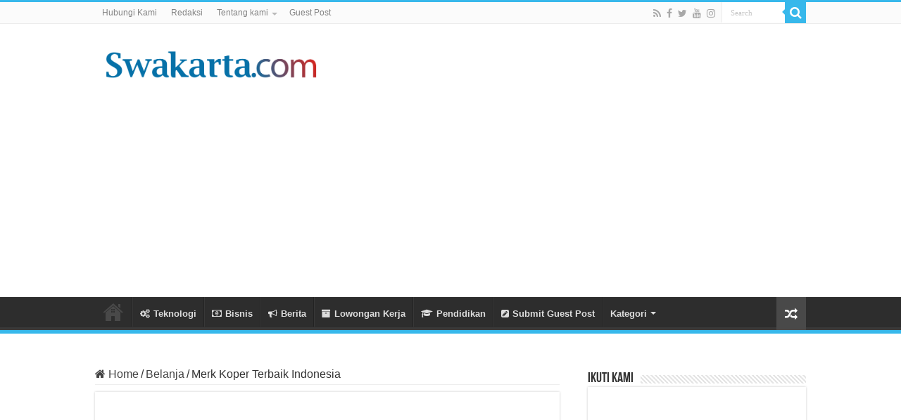

--- FILE ---
content_type: text/html; charset=UTF-8
request_url: https://www.swakarta.com/13443/merk-koper-terbaik-indonesia/
body_size: 18723
content:
<!DOCTYPE html>
<html lang="id-ID" prefix="og: http://ogp.me/ns#">
<head>
<meta charset="UTF-8" />
<link rel="profile" href="http://gmpg.org/xfn/11" />
<link rel="pingback" href="https://www.swakarta.com/xmlrpc.php" />
<meta property="og:title" content="Merk Koper Terbaik Indonesia - Warta Berita Terkini"/>
<meta property="og:type" content="article"/>
<meta property="og:description" content="Kamu pasti sering bingung memilih merk koper terbaik untuk keperluan traveling atau bepergian. Ada b"/>
<meta property="og:url" content="https://www.swakarta.com/13443/merk-koper-terbaik-indonesia/"/>
<meta property="og:site_name" content="Warta Berita Terkini"/>
<meta property="og:image" content="https://www.swakarta.com/wp-content/uploads/2023/03/Merk-Koper-Terbaik-Indonesia.png" />
	<style>img:is([sizes="auto" i], [sizes^="auto," i]) { contain-intrinsic-size: 3000px 1500px }</style>
	
<!-- Optimasi Mesin Pencari oleh Rank Math PRO - https://rankmath.com/ -->
<title>Merk Koper Terbaik Indonesia</title>
<meta name="description" content="Kamu pasti sering bingung memilih merk koper terbaik untuk keperluan traveling atau bepergian. Ada banyak merk koper yang beredar di pasaran, namun tidak"/>
<meta name="robots" content="follow, index, max-snippet:-1, max-video-preview:-1, max-image-preview:large"/>
<link rel="canonical" href="https://www.swakarta.com/13443/merk-koper-terbaik-indonesia/" />
<meta property="og:locale" content="id_ID" />
<meta property="og:type" content="article" />
<meta property="og:title" content="Merk Koper Terbaik Indonesia" />
<meta property="og:description" content="Kamu pasti sering bingung memilih merk koper terbaik untuk keperluan traveling atau bepergian. Ada banyak merk koper yang beredar di pasaran, namun tidak" />
<meta property="og:url" content="https://www.swakarta.com/13443/merk-koper-terbaik-indonesia/" />
<meta property="og:site_name" content="Warta Berita Terkini" />
<meta property="article:publisher" content="https://www.facebook.com/swakartacom" />
<meta property="article:tag" content="Rekomendasi Produk" />
<meta property="article:section" content="Belanja" />
<meta property="fb:app_id" content="2202414986687818" />
<meta property="og:image" content="https://www.swakarta.com/wp-content/uploads/2023/03/Merk-Koper-Terbaik-Indonesia.png" />
<meta property="og:image:secure_url" content="https://www.swakarta.com/wp-content/uploads/2023/03/Merk-Koper-Terbaik-Indonesia.png" />
<meta property="og:image:width" content="640" />
<meta property="og:image:height" content="320" />
<meta property="og:image:alt" content="Merk Koper Terbaik Indonesia" />
<meta property="og:image:type" content="image/png" />
<meta property="article:published_time" content="2023-06-24T18:04:00+07:00" />
<meta name="twitter:card" content="summary_large_image" />
<meta name="twitter:title" content="Merk Koper Terbaik Indonesia" />
<meta name="twitter:description" content="Kamu pasti sering bingung memilih merk koper terbaik untuk keperluan traveling atau bepergian. Ada banyak merk koper yang beredar di pasaran, namun tidak" />
<meta name="twitter:site" content="@swakartacom" />
<meta name="twitter:creator" content="@swakartacom" />
<meta name="twitter:image" content="https://www.swakarta.com/wp-content/uploads/2023/03/Merk-Koper-Terbaik-Indonesia.png" />
<meta name="twitter:label1" content="Ditulis oleh" />
<meta name="twitter:data1" content="Flush" />
<meta name="twitter:label2" content="Waktunya membaca" />
<meta name="twitter:data2" content="6 menit" />
<script type="application/ld+json" class="rank-math-schema-pro">{"@context":"https://schema.org","@graph":[{"@type":["Person","Organization"],"@id":"https://www.swakarta.com/#person","name":"Fendy","sameAs":["https://www.facebook.com/swakartacom","https://twitter.com/swakartacom"],"logo":{"@type":"ImageObject","@id":"https://www.swakarta.com/#logo","url":"http://www.swakarta.com/wp-content/uploads/2021/02/logo-swakarta-website.png","contentUrl":"http://www.swakarta.com/wp-content/uploads/2021/02/logo-swakarta-website.png","caption":"Fendy","inLanguage":"id","width":"1476","height":"197"},"image":{"@type":"ImageObject","@id":"https://www.swakarta.com/#logo","url":"http://www.swakarta.com/wp-content/uploads/2021/02/logo-swakarta-website.png","contentUrl":"http://www.swakarta.com/wp-content/uploads/2021/02/logo-swakarta-website.png","caption":"Fendy","inLanguage":"id","width":"1476","height":"197"}},{"@type":"WebSite","@id":"https://www.swakarta.com/#website","url":"https://www.swakarta.com","name":"Fendy","publisher":{"@id":"https://www.swakarta.com/#person"},"inLanguage":"id"},{"@type":"ImageObject","@id":"https://www.swakarta.com/wp-content/uploads/2023/03/Merk-Koper-Terbaik-Indonesia.png","url":"https://www.swakarta.com/wp-content/uploads/2023/03/Merk-Koper-Terbaik-Indonesia.png","width":"640","height":"320","caption":"Merk Koper Terbaik Indonesia","inLanguage":"id"},{"@type":"BreadcrumbList","@id":"https://www.swakarta.com/13443/merk-koper-terbaik-indonesia/#breadcrumb","itemListElement":[{"@type":"ListItem","position":"1","item":{"@id":"http://www.swakarta.com","name":"Home"}},{"@type":"ListItem","position":"2","item":{"@id":"https://www.swakarta.com/13443/merk-koper-terbaik-indonesia/","name":"Merk Koper Terbaik Indonesia"}}]},{"@type":"WebPage","@id":"https://www.swakarta.com/13443/merk-koper-terbaik-indonesia/#webpage","url":"https://www.swakarta.com/13443/merk-koper-terbaik-indonesia/","name":"Merk Koper Terbaik Indonesia","datePublished":"2023-06-24T18:04:00+07:00","dateModified":"2023-06-24T18:04:00+07:00","isPartOf":{"@id":"https://www.swakarta.com/#website"},"primaryImageOfPage":{"@id":"https://www.swakarta.com/wp-content/uploads/2023/03/Merk-Koper-Terbaik-Indonesia.png"},"inLanguage":"id","breadcrumb":{"@id":"https://www.swakarta.com/13443/merk-koper-terbaik-indonesia/#breadcrumb"}},{"@type":"Person","@id":"https://www.swakarta.com/13443/merk-koper-terbaik-indonesia/#author","name":"Flush","image":{"@type":"ImageObject","@id":"https://secure.gravatar.com/avatar/75d0f3fb554a9c59062f380690b75c96a3b9ae8447ac71b96e6fab2c262546b5?s=96&amp;d=wp_user_avatar&amp;r=g","url":"https://secure.gravatar.com/avatar/75d0f3fb554a9c59062f380690b75c96a3b9ae8447ac71b96e6fab2c262546b5?s=96&amp;d=wp_user_avatar&amp;r=g","caption":"Flush","inLanguage":"id"}},{"@type":"NewsArticle","headline":"Merk Koper Terbaik Indonesia","datePublished":"2023-06-24T18:04:00+07:00","dateModified":"2023-06-24T18:04:00+07:00","author":{"@id":"https://www.swakarta.com/13443/merk-koper-terbaik-indonesia/#author","name":"Flush"},"publisher":{"@id":"https://www.swakarta.com/#person"},"description":"Kamu pasti sering bingung memilih merk koper terbaik untuk keperluan traveling atau bepergian. Ada banyak merk koper yang beredar di pasaran, namun tidak","copyrightYear":"2023","copyrightHolder":{"@id":"https://www.swakarta.com/#person"},"name":"Merk Koper Terbaik Indonesia","@id":"https://www.swakarta.com/13443/merk-koper-terbaik-indonesia/#richSnippet","isPartOf":{"@id":"https://www.swakarta.com/13443/merk-koper-terbaik-indonesia/#webpage"},"image":{"@id":"https://www.swakarta.com/wp-content/uploads/2023/03/Merk-Koper-Terbaik-Indonesia.png"},"inLanguage":"id","mainEntityOfPage":{"@id":"https://www.swakarta.com/13443/merk-koper-terbaik-indonesia/#webpage"}}]}</script>
<!-- /Plugin WordPress Rank Math SEO -->

<link rel='dns-prefetch' href='//www.swakarta.com' />
<link rel="alternate" type="application/rss+xml" title="Warta Berita Terkini &raquo; Feed" href="https://www.swakarta.com/feed/" />
<link rel="alternate" type="application/rss+xml" title="Warta Berita Terkini &raquo; Umpan Komentar" href="https://www.swakarta.com/comments/feed/" />
<script type="text/javascript">
/* <![CDATA[ */
window._wpemojiSettings = {"baseUrl":"https:\/\/s.w.org\/images\/core\/emoji\/16.0.1\/72x72\/","ext":".png","svgUrl":"https:\/\/s.w.org\/images\/core\/emoji\/16.0.1\/svg\/","svgExt":".svg","source":{"concatemoji":"https:\/\/www.swakarta.com\/wp-includes\/js\/wp-emoji-release.min.js"}};
/*! This file is auto-generated */
!function(s,n){var o,i,e;function c(e){try{var t={supportTests:e,timestamp:(new Date).valueOf()};sessionStorage.setItem(o,JSON.stringify(t))}catch(e){}}function p(e,t,n){e.clearRect(0,0,e.canvas.width,e.canvas.height),e.fillText(t,0,0);var t=new Uint32Array(e.getImageData(0,0,e.canvas.width,e.canvas.height).data),a=(e.clearRect(0,0,e.canvas.width,e.canvas.height),e.fillText(n,0,0),new Uint32Array(e.getImageData(0,0,e.canvas.width,e.canvas.height).data));return t.every(function(e,t){return e===a[t]})}function u(e,t){e.clearRect(0,0,e.canvas.width,e.canvas.height),e.fillText(t,0,0);for(var n=e.getImageData(16,16,1,1),a=0;a<n.data.length;a++)if(0!==n.data[a])return!1;return!0}function f(e,t,n,a){switch(t){case"flag":return n(e,"\ud83c\udff3\ufe0f\u200d\u26a7\ufe0f","\ud83c\udff3\ufe0f\u200b\u26a7\ufe0f")?!1:!n(e,"\ud83c\udde8\ud83c\uddf6","\ud83c\udde8\u200b\ud83c\uddf6")&&!n(e,"\ud83c\udff4\udb40\udc67\udb40\udc62\udb40\udc65\udb40\udc6e\udb40\udc67\udb40\udc7f","\ud83c\udff4\u200b\udb40\udc67\u200b\udb40\udc62\u200b\udb40\udc65\u200b\udb40\udc6e\u200b\udb40\udc67\u200b\udb40\udc7f");case"emoji":return!a(e,"\ud83e\udedf")}return!1}function g(e,t,n,a){var r="undefined"!=typeof WorkerGlobalScope&&self instanceof WorkerGlobalScope?new OffscreenCanvas(300,150):s.createElement("canvas"),o=r.getContext("2d",{willReadFrequently:!0}),i=(o.textBaseline="top",o.font="600 32px Arial",{});return e.forEach(function(e){i[e]=t(o,e,n,a)}),i}function t(e){var t=s.createElement("script");t.src=e,t.defer=!0,s.head.appendChild(t)}"undefined"!=typeof Promise&&(o="wpEmojiSettingsSupports",i=["flag","emoji"],n.supports={everything:!0,everythingExceptFlag:!0},e=new Promise(function(e){s.addEventListener("DOMContentLoaded",e,{once:!0})}),new Promise(function(t){var n=function(){try{var e=JSON.parse(sessionStorage.getItem(o));if("object"==typeof e&&"number"==typeof e.timestamp&&(new Date).valueOf()<e.timestamp+604800&&"object"==typeof e.supportTests)return e.supportTests}catch(e){}return null}();if(!n){if("undefined"!=typeof Worker&&"undefined"!=typeof OffscreenCanvas&&"undefined"!=typeof URL&&URL.createObjectURL&&"undefined"!=typeof Blob)try{var e="postMessage("+g.toString()+"("+[JSON.stringify(i),f.toString(),p.toString(),u.toString()].join(",")+"));",a=new Blob([e],{type:"text/javascript"}),r=new Worker(URL.createObjectURL(a),{name:"wpTestEmojiSupports"});return void(r.onmessage=function(e){c(n=e.data),r.terminate(),t(n)})}catch(e){}c(n=g(i,f,p,u))}t(n)}).then(function(e){for(var t in e)n.supports[t]=e[t],n.supports.everything=n.supports.everything&&n.supports[t],"flag"!==t&&(n.supports.everythingExceptFlag=n.supports.everythingExceptFlag&&n.supports[t]);n.supports.everythingExceptFlag=n.supports.everythingExceptFlag&&!n.supports.flag,n.DOMReady=!1,n.readyCallback=function(){n.DOMReady=!0}}).then(function(){return e}).then(function(){var e;n.supports.everything||(n.readyCallback(),(e=n.source||{}).concatemoji?t(e.concatemoji):e.wpemoji&&e.twemoji&&(t(e.twemoji),t(e.wpemoji)))}))}((window,document),window._wpemojiSettings);
/* ]]> */
</script>
<!-- www.swakarta.com is managing ads with Advanced Ads 2.0.10 – https://wpadvancedads.com/ --><script id="swaka-ready">
			window.advanced_ads_ready=function(e,a){a=a||"complete";var d=function(e){return"interactive"===a?"loading"!==e:"complete"===e};d(document.readyState)?e():document.addEventListener("readystatechange",(function(a){d(a.target.readyState)&&e()}),{once:"interactive"===a})},window.advanced_ads_ready_queue=window.advanced_ads_ready_queue||[];		</script>
		<style id='wp-emoji-styles-inline-css' type='text/css'>

	img.wp-smiley, img.emoji {
		display: inline !important;
		border: none !important;
		box-shadow: none !important;
		height: 1em !important;
		width: 1em !important;
		margin: 0 0.07em !important;
		vertical-align: -0.1em !important;
		background: none !important;
		padding: 0 !important;
	}
</style>
<link rel='stylesheet' id='wp-block-library-css' href='https://www.swakarta.com/wp-includes/css/dist/block-library/style.min.css' type='text/css' media='all' />
<style id='classic-theme-styles-inline-css' type='text/css'>
/*! This file is auto-generated */
.wp-block-button__link{color:#fff;background-color:#32373c;border-radius:9999px;box-shadow:none;text-decoration:none;padding:calc(.667em + 2px) calc(1.333em + 2px);font-size:1.125em}.wp-block-file__button{background:#32373c;color:#fff;text-decoration:none}
</style>
<style id='global-styles-inline-css' type='text/css'>
:root{--wp--preset--aspect-ratio--square: 1;--wp--preset--aspect-ratio--4-3: 4/3;--wp--preset--aspect-ratio--3-4: 3/4;--wp--preset--aspect-ratio--3-2: 3/2;--wp--preset--aspect-ratio--2-3: 2/3;--wp--preset--aspect-ratio--16-9: 16/9;--wp--preset--aspect-ratio--9-16: 9/16;--wp--preset--color--black: #000000;--wp--preset--color--cyan-bluish-gray: #abb8c3;--wp--preset--color--white: #ffffff;--wp--preset--color--pale-pink: #f78da7;--wp--preset--color--vivid-red: #cf2e2e;--wp--preset--color--luminous-vivid-orange: #ff6900;--wp--preset--color--luminous-vivid-amber: #fcb900;--wp--preset--color--light-green-cyan: #7bdcb5;--wp--preset--color--vivid-green-cyan: #00d084;--wp--preset--color--pale-cyan-blue: #8ed1fc;--wp--preset--color--vivid-cyan-blue: #0693e3;--wp--preset--color--vivid-purple: #9b51e0;--wp--preset--gradient--vivid-cyan-blue-to-vivid-purple: linear-gradient(135deg,rgba(6,147,227,1) 0%,rgb(155,81,224) 100%);--wp--preset--gradient--light-green-cyan-to-vivid-green-cyan: linear-gradient(135deg,rgb(122,220,180) 0%,rgb(0,208,130) 100%);--wp--preset--gradient--luminous-vivid-amber-to-luminous-vivid-orange: linear-gradient(135deg,rgba(252,185,0,1) 0%,rgba(255,105,0,1) 100%);--wp--preset--gradient--luminous-vivid-orange-to-vivid-red: linear-gradient(135deg,rgba(255,105,0,1) 0%,rgb(207,46,46) 100%);--wp--preset--gradient--very-light-gray-to-cyan-bluish-gray: linear-gradient(135deg,rgb(238,238,238) 0%,rgb(169,184,195) 100%);--wp--preset--gradient--cool-to-warm-spectrum: linear-gradient(135deg,rgb(74,234,220) 0%,rgb(151,120,209) 20%,rgb(207,42,186) 40%,rgb(238,44,130) 60%,rgb(251,105,98) 80%,rgb(254,248,76) 100%);--wp--preset--gradient--blush-light-purple: linear-gradient(135deg,rgb(255,206,236) 0%,rgb(152,150,240) 100%);--wp--preset--gradient--blush-bordeaux: linear-gradient(135deg,rgb(254,205,165) 0%,rgb(254,45,45) 50%,rgb(107,0,62) 100%);--wp--preset--gradient--luminous-dusk: linear-gradient(135deg,rgb(255,203,112) 0%,rgb(199,81,192) 50%,rgb(65,88,208) 100%);--wp--preset--gradient--pale-ocean: linear-gradient(135deg,rgb(255,245,203) 0%,rgb(182,227,212) 50%,rgb(51,167,181) 100%);--wp--preset--gradient--electric-grass: linear-gradient(135deg,rgb(202,248,128) 0%,rgb(113,206,126) 100%);--wp--preset--gradient--midnight: linear-gradient(135deg,rgb(2,3,129) 0%,rgb(40,116,252) 100%);--wp--preset--font-size--small: 13px;--wp--preset--font-size--medium: 20px;--wp--preset--font-size--large: 36px;--wp--preset--font-size--x-large: 42px;--wp--preset--spacing--20: 0.44rem;--wp--preset--spacing--30: 0.67rem;--wp--preset--spacing--40: 1rem;--wp--preset--spacing--50: 1.5rem;--wp--preset--spacing--60: 2.25rem;--wp--preset--spacing--70: 3.38rem;--wp--preset--spacing--80: 5.06rem;--wp--preset--shadow--natural: 6px 6px 9px rgba(0, 0, 0, 0.2);--wp--preset--shadow--deep: 12px 12px 50px rgba(0, 0, 0, 0.4);--wp--preset--shadow--sharp: 6px 6px 0px rgba(0, 0, 0, 0.2);--wp--preset--shadow--outlined: 6px 6px 0px -3px rgba(255, 255, 255, 1), 6px 6px rgba(0, 0, 0, 1);--wp--preset--shadow--crisp: 6px 6px 0px rgba(0, 0, 0, 1);}:where(.is-layout-flex){gap: 0.5em;}:where(.is-layout-grid){gap: 0.5em;}body .is-layout-flex{display: flex;}.is-layout-flex{flex-wrap: wrap;align-items: center;}.is-layout-flex > :is(*, div){margin: 0;}body .is-layout-grid{display: grid;}.is-layout-grid > :is(*, div){margin: 0;}:where(.wp-block-columns.is-layout-flex){gap: 2em;}:where(.wp-block-columns.is-layout-grid){gap: 2em;}:where(.wp-block-post-template.is-layout-flex){gap: 1.25em;}:where(.wp-block-post-template.is-layout-grid){gap: 1.25em;}.has-black-color{color: var(--wp--preset--color--black) !important;}.has-cyan-bluish-gray-color{color: var(--wp--preset--color--cyan-bluish-gray) !important;}.has-white-color{color: var(--wp--preset--color--white) !important;}.has-pale-pink-color{color: var(--wp--preset--color--pale-pink) !important;}.has-vivid-red-color{color: var(--wp--preset--color--vivid-red) !important;}.has-luminous-vivid-orange-color{color: var(--wp--preset--color--luminous-vivid-orange) !important;}.has-luminous-vivid-amber-color{color: var(--wp--preset--color--luminous-vivid-amber) !important;}.has-light-green-cyan-color{color: var(--wp--preset--color--light-green-cyan) !important;}.has-vivid-green-cyan-color{color: var(--wp--preset--color--vivid-green-cyan) !important;}.has-pale-cyan-blue-color{color: var(--wp--preset--color--pale-cyan-blue) !important;}.has-vivid-cyan-blue-color{color: var(--wp--preset--color--vivid-cyan-blue) !important;}.has-vivid-purple-color{color: var(--wp--preset--color--vivid-purple) !important;}.has-black-background-color{background-color: var(--wp--preset--color--black) !important;}.has-cyan-bluish-gray-background-color{background-color: var(--wp--preset--color--cyan-bluish-gray) !important;}.has-white-background-color{background-color: var(--wp--preset--color--white) !important;}.has-pale-pink-background-color{background-color: var(--wp--preset--color--pale-pink) !important;}.has-vivid-red-background-color{background-color: var(--wp--preset--color--vivid-red) !important;}.has-luminous-vivid-orange-background-color{background-color: var(--wp--preset--color--luminous-vivid-orange) !important;}.has-luminous-vivid-amber-background-color{background-color: var(--wp--preset--color--luminous-vivid-amber) !important;}.has-light-green-cyan-background-color{background-color: var(--wp--preset--color--light-green-cyan) !important;}.has-vivid-green-cyan-background-color{background-color: var(--wp--preset--color--vivid-green-cyan) !important;}.has-pale-cyan-blue-background-color{background-color: var(--wp--preset--color--pale-cyan-blue) !important;}.has-vivid-cyan-blue-background-color{background-color: var(--wp--preset--color--vivid-cyan-blue) !important;}.has-vivid-purple-background-color{background-color: var(--wp--preset--color--vivid-purple) !important;}.has-black-border-color{border-color: var(--wp--preset--color--black) !important;}.has-cyan-bluish-gray-border-color{border-color: var(--wp--preset--color--cyan-bluish-gray) !important;}.has-white-border-color{border-color: var(--wp--preset--color--white) !important;}.has-pale-pink-border-color{border-color: var(--wp--preset--color--pale-pink) !important;}.has-vivid-red-border-color{border-color: var(--wp--preset--color--vivid-red) !important;}.has-luminous-vivid-orange-border-color{border-color: var(--wp--preset--color--luminous-vivid-orange) !important;}.has-luminous-vivid-amber-border-color{border-color: var(--wp--preset--color--luminous-vivid-amber) !important;}.has-light-green-cyan-border-color{border-color: var(--wp--preset--color--light-green-cyan) !important;}.has-vivid-green-cyan-border-color{border-color: var(--wp--preset--color--vivid-green-cyan) !important;}.has-pale-cyan-blue-border-color{border-color: var(--wp--preset--color--pale-cyan-blue) !important;}.has-vivid-cyan-blue-border-color{border-color: var(--wp--preset--color--vivid-cyan-blue) !important;}.has-vivid-purple-border-color{border-color: var(--wp--preset--color--vivid-purple) !important;}.has-vivid-cyan-blue-to-vivid-purple-gradient-background{background: var(--wp--preset--gradient--vivid-cyan-blue-to-vivid-purple) !important;}.has-light-green-cyan-to-vivid-green-cyan-gradient-background{background: var(--wp--preset--gradient--light-green-cyan-to-vivid-green-cyan) !important;}.has-luminous-vivid-amber-to-luminous-vivid-orange-gradient-background{background: var(--wp--preset--gradient--luminous-vivid-amber-to-luminous-vivid-orange) !important;}.has-luminous-vivid-orange-to-vivid-red-gradient-background{background: var(--wp--preset--gradient--luminous-vivid-orange-to-vivid-red) !important;}.has-very-light-gray-to-cyan-bluish-gray-gradient-background{background: var(--wp--preset--gradient--very-light-gray-to-cyan-bluish-gray) !important;}.has-cool-to-warm-spectrum-gradient-background{background: var(--wp--preset--gradient--cool-to-warm-spectrum) !important;}.has-blush-light-purple-gradient-background{background: var(--wp--preset--gradient--blush-light-purple) !important;}.has-blush-bordeaux-gradient-background{background: var(--wp--preset--gradient--blush-bordeaux) !important;}.has-luminous-dusk-gradient-background{background: var(--wp--preset--gradient--luminous-dusk) !important;}.has-pale-ocean-gradient-background{background: var(--wp--preset--gradient--pale-ocean) !important;}.has-electric-grass-gradient-background{background: var(--wp--preset--gradient--electric-grass) !important;}.has-midnight-gradient-background{background: var(--wp--preset--gradient--midnight) !important;}.has-small-font-size{font-size: var(--wp--preset--font-size--small) !important;}.has-medium-font-size{font-size: var(--wp--preset--font-size--medium) !important;}.has-large-font-size{font-size: var(--wp--preset--font-size--large) !important;}.has-x-large-font-size{font-size: var(--wp--preset--font-size--x-large) !important;}
:where(.wp-block-post-template.is-layout-flex){gap: 1.25em;}:where(.wp-block-post-template.is-layout-grid){gap: 1.25em;}
:where(.wp-block-columns.is-layout-flex){gap: 2em;}:where(.wp-block-columns.is-layout-grid){gap: 2em;}
:root :where(.wp-block-pullquote){font-size: 1.5em;line-height: 1.6;}
</style>
<link rel='stylesheet' id='contact-form-7-css' href='https://www.swakarta.com/wp-content/plugins/contact-form-7/includes/css/styles.css' type='text/css' media='all' />
<link rel='stylesheet' id='ez-toc-css' href='https://www.swakarta.com/wp-content/plugins/easy-table-of-contents/assets/css/screen.min.css' type='text/css' media='all' />
<style id='ez-toc-inline-css' type='text/css'>
div#ez-toc-container .ez-toc-title {font-size: 120%;}div#ez-toc-container .ez-toc-title {font-weight: 500;}div#ez-toc-container ul li , div#ez-toc-container ul li a {font-size: 95%;}div#ez-toc-container ul li , div#ez-toc-container ul li a {font-weight: 500;}div#ez-toc-container nav ul ul li {font-size: 90%;}
</style>
<link rel='stylesheet' id='tie-style-css' href='https://www.swakarta.com/wp-content/themes/sahifa/style.css' type='text/css' media='all' />
<link rel='stylesheet' id='tie-ilightbox-skin-css' href='https://www.swakarta.com/wp-content/themes/sahifa/css/ilightbox/smooth-skin/skin.css' type='text/css' media='all' />
<script type="text/javascript" src="https://www.swakarta.com/wp-includes/js/jquery/jquery.min.js" id="jquery-core-js"></script>
<script type="text/javascript" src="https://www.swakarta.com/wp-includes/js/jquery/jquery-migrate.min.js" id="jquery-migrate-js"></script>
<script async src="https://pagead2.googlesyndication.com/pagead/js/adsbygoogle.js?client=ca-pub-3814056414942359"
     crossorigin="anonymous"></script>
<meta name="p:domain_verify" content="43371a6015fa58697d518e8f6615c79d"/>		<script>
			document.documentElement.className = document.documentElement.className.replace('no-js', 'js');
		</script>
				<style>
			.no-js img.lazyload {
				display: none;
			}

			figure.wp-block-image img.lazyloading {
				min-width: 150px;
			}

			.lazyload,
			.lazyloading {
				--smush-placeholder-width: 100px;
				--smush-placeholder-aspect-ratio: 1/1;
				width: var(--smush-placeholder-width) !important;
				aspect-ratio: var(--smush-placeholder-aspect-ratio) !important;
			}

						.lazyload, .lazyloading {
				opacity: 0;
			}

			.lazyloaded {
				opacity: 1;
				transition: opacity 400ms;
				transition-delay: 0ms;
			}

					</style>
		<link rel="shortcut icon" href="http://www.swakarta.com/wp-content/uploads/2021/05/favicon-swakarta-news.png" title="Favicon" />
<!--[if IE]>
<script type="text/javascript">jQuery(document).ready(function (){ jQuery(".menu-item").has("ul").children("a").attr("aria-haspopup", "true");});</script>
<![endif]-->
<!--[if lt IE 9]>
<script src="https://www.swakarta.com/wp-content/themes/sahifa/js/html5.js"></script>
<script src="https://www.swakarta.com/wp-content/themes/sahifa/js/selectivizr-min.js"></script>
<![endif]-->
<!--[if IE 9]>
<link rel="stylesheet" type="text/css" media="all" href="https://www.swakarta.com/wp-content/themes/sahifa/css/ie9.css" />
<![endif]-->
<!--[if IE 8]>
<link rel="stylesheet" type="text/css" media="all" href="https://www.swakarta.com/wp-content/themes/sahifa/css/ie8.css" />
<![endif]-->
<!--[if IE 7]>
<link rel="stylesheet" type="text/css" media="all" href="https://www.swakarta.com/wp-content/themes/sahifa/css/ie7.css" />
<![endif]-->


<meta name="viewport" content="width=device-width, initial-scale=1.0" />
<link rel="apple-touch-icon-precomposed" sizes="144x144" href="http://www.swakarta.com/wp-content/uploads/2021/05/favicon-swakarta-news.png" />
<link rel="apple-touch-icon-precomposed" sizes="120x120" href="http://www.swakarta.com/wp-content/uploads/2021/05/favicon-swakarta-news.png" />
<link rel="apple-touch-icon-precomposed" sizes="72x72" href="http://www.swakarta.com/wp-content/uploads/2021/05/favicon-swakarta-news.png" />
<link rel="apple-touch-icon-precomposed" href="http://www.swakarta.com/wp-content/uploads/2021/05/favicon-swakarta-news.png" />

<meta name="facebook-domain-verification" content="hlksh2xsgk1th53xrom0tcc1v7dxbf" />

<style type="text/css" media="screen">

body{
	font-size : 16px;
	font-weight: 400;
}

#main-nav, #main-nav ul li a{
	font-weight: bold;
	font-style: normal;
}

.post-title{
	font-size : 27px;
	font-weight: bold;
	font-style: normal;
}

::-webkit-scrollbar {
	width: 8px;
	height:8px;
}

#main-nav,
.cat-box-content,
#sidebar .widget-container,
.post-listing,
#commentform {
	border-bottom-color: #37b8eb;
}

.search-block .search-button,
#topcontrol,
#main-nav ul li.current-menu-item a,
#main-nav ul li.current-menu-item a:hover,
#main-nav ul li.current_page_parent a,
#main-nav ul li.current_page_parent a:hover,
#main-nav ul li.current-menu-parent a,
#main-nav ul li.current-menu-parent a:hover,
#main-nav ul li.current-page-ancestor a,
#main-nav ul li.current-page-ancestor a:hover,
.pagination span.current,
.share-post span.share-text,
.flex-control-paging li a.flex-active,
.ei-slider-thumbs li.ei-slider-element,
.review-percentage .review-item span span,
.review-final-score,
.button,
a.button,
a.more-link,
#main-content input[type="submit"],
.form-submit #submit,
#login-form .login-button,
.widget-feedburner .feedburner-subscribe,
input[type="submit"],
#buddypress button,
#buddypress a.button,
#buddypress input[type=submit],
#buddypress input[type=reset],
#buddypress ul.button-nav li a,
#buddypress div.generic-button a,
#buddypress .comment-reply-link,
#buddypress div.item-list-tabs ul li a span,
#buddypress div.item-list-tabs ul li.selected a,
#buddypress div.item-list-tabs ul li.current a,
#buddypress #members-directory-form div.item-list-tabs ul li.selected span,
#members-list-options a.selected,
#groups-list-options a.selected,
body.dark-skin #buddypress div.item-list-tabs ul li a span,
body.dark-skin #buddypress div.item-list-tabs ul li.selected a,
body.dark-skin #buddypress div.item-list-tabs ul li.current a,
body.dark-skin #members-list-options a.selected,
body.dark-skin #groups-list-options a.selected,
.search-block-large .search-button,
#featured-posts .flex-next:hover,
#featured-posts .flex-prev:hover,
a.tie-cart span.shooping-count,
.woocommerce span.onsale,
.woocommerce-page span.onsale ,
.woocommerce .widget_price_filter .ui-slider .ui-slider-handle,
.woocommerce-page .widget_price_filter .ui-slider .ui-slider-handle,
#check-also-close,
a.post-slideshow-next,
a.post-slideshow-prev,
.widget_price_filter .ui-slider .ui-slider-handle,
.quantity .minus:hover,
.quantity .plus:hover,
.mejs-container .mejs-controls .mejs-time-rail .mejs-time-current,
#reading-position-indicator  {
	background-color:#37b8eb;
}

::-webkit-scrollbar-thumb{
	background-color:#37b8eb !important;
}

#theme-footer,
#theme-header,
.top-nav ul li.current-menu-item:before,
#main-nav .menu-sub-content ,
#main-nav ul ul,
#check-also-box {
	border-top-color: #37b8eb;
}

.search-block:after {
	border-right-color:#37b8eb;
}

body.rtl .search-block:after {
	border-left-color:#37b8eb;
}

#main-nav ul > li.menu-item-has-children:hover > a:after,
#main-nav ul > li.mega-menu:hover > a:after {
	border-color:transparent transparent #37b8eb;
}

.widget.timeline-posts li a:hover,
.widget.timeline-posts li a:hover span.tie-date {
	color: #37b8eb;
}

.widget.timeline-posts li a:hover span.tie-date:before {
	background: #37b8eb;
	border-color: #37b8eb;
}

#order_review,
#order_review_heading {
	border-color: #37b8eb;
}


body.single .post .entry a, body.page .post .entry a {
	color: #0c00ed;
}
		
body.single .post .entry a:hover, body.page .post .entry a:hover {
	color: #0472cc;
}
		
</style>

		<script type="text/javascript">
			/* <![CDATA[ */
				var sf_position = '0';
				var sf_templates = "<a href=\"{search_url_escaped}\">View All Results<\/a>";
				var sf_input = '.search-live';
				jQuery(document).ready(function(){
					jQuery(sf_input).ajaxyLiveSearch({"expand":false,"searchUrl":"https:\/\/www.swakarta.com\/?s=%s","text":"Search","delay":500,"iwidth":180,"width":315,"ajaxUrl":"https:\/\/www.swakarta.com\/wp-admin\/admin-ajax.php","rtl":0});
					jQuery(".live-search_ajaxy-selective-input").keyup(function() {
						var width = jQuery(this).val().length * 8;
						if(width < 50) {
							width = 50;
						}
						jQuery(this).width(width);
					});
					jQuery(".live-search_ajaxy-selective-search").click(function() {
						jQuery(this).find(".live-search_ajaxy-selective-input").focus();
					});
					jQuery(".live-search_ajaxy-selective-close").click(function() {
						jQuery(this).parent().remove();
					});
				});
			/* ]]> */
		</script>
		      <meta name="onesignal" content="wordpress-plugin"/>
            <script>

      window.OneSignalDeferred = window.OneSignalDeferred || [];

      OneSignalDeferred.push(function(OneSignal) {
        var oneSignal_options = {};
        window._oneSignalInitOptions = oneSignal_options;

        oneSignal_options['serviceWorkerParam'] = { scope: '/' };
oneSignal_options['serviceWorkerPath'] = 'OneSignalSDKWorker.js.php';

        OneSignal.Notifications.setDefaultUrl("https://www.swakarta.com");

        oneSignal_options['wordpress'] = true;
oneSignal_options['appId'] = '5857e0ac-c034-4a32-adea-601dafa6be51';
oneSignal_options['allowLocalhostAsSecureOrigin'] = true;
oneSignal_options['welcomeNotification'] = { };
oneSignal_options['welcomeNotification']['disable'] = true;
oneSignal_options['path'] = "https://www.swakarta.com/wp-content/plugins/onesignal-free-web-push-notifications/sdk_files/";
oneSignal_options['safari_web_id'] = "web.onesignal.auto.31f2bfbe-48d0-4a72-b7e0-d44022a2d3bb";
oneSignal_options['promptOptions'] = { };
oneSignal_options['promptOptions']['actionMessage'] = "Dapatkan update berita terbaru dari Swakarta.com!";
oneSignal_options['promptOptions']['exampleNotificationCaption'] = "Anda dapat berhenti berlangganan kapan saja";
oneSignal_options['promptOptions']['acceptButtonText'] = "Ijinkan";
oneSignal_options['promptOptions']['cancelButtonText'] = "==>>";
oneSignal_options['promptOptions']['siteName'] = "http://www.swakarta.com";
oneSignal_options['promptOptions']['autoAcceptTitle'] = "Ijinkan";
oneSignal_options['notifyButton'] = { };
oneSignal_options['notifyButton']['enable'] = true;
oneSignal_options['notifyButton']['position'] = 'bottom-right';
oneSignal_options['notifyButton']['theme'] = 'default';
oneSignal_options['notifyButton']['size'] = 'small';
oneSignal_options['notifyButton']['showCredit'] = false;
oneSignal_options['notifyButton']['text'] = {};
oneSignal_options['notifyButton']['text']['tip.state.unsubscribed'] = 'Berlangganan berita';
oneSignal_options['notifyButton']['text']['tip.state.subscribed'] = 'Anda telah berlangganan';
oneSignal_options['notifyButton']['text']['message.action.subscribed'] = 'Terima kasih telah berlangganan';
oneSignal_options['notifyButton']['text']['message.action.resubscribed'] = 'Terima kasih telah kembali berlangganan';
oneSignal_options['notifyButton']['text']['message.action.unsubscribed'] = 'Anda tidak akan mendapatkan notifikasi lagi';
oneSignal_options['notifyButton']['text']['dialog.main.button.subscribe'] = 'Berlangganan';
              OneSignal.init(window._oneSignalInitOptions);
              OneSignal.Slidedown.promptPush()      });

      function documentInitOneSignal() {
        var oneSignal_elements = document.getElementsByClassName("OneSignal-prompt");

        var oneSignalLinkClickHandler = function(event) { OneSignal.Notifications.requestPermission(); event.preventDefault(); };        for(var i = 0; i < oneSignal_elements.length; i++)
          oneSignal_elements[i].addEventListener('click', oneSignalLinkClickHandler, false);
      }

      if (document.readyState === 'complete') {
           documentInitOneSignal();
      }
      else {
           window.addEventListener("load", function(event){
               documentInitOneSignal();
          });
      }
    </script>
<link rel="icon" href="https://www.swakarta.com/wp-content/uploads/2021/05/favicon-swakarta-news.png" sizes="32x32" />
<link rel="icon" href="https://www.swakarta.com/wp-content/uploads/2021/05/favicon-swakarta-news.png" sizes="192x192" />
<link rel="apple-touch-icon" href="https://www.swakarta.com/wp-content/uploads/2021/05/favicon-swakarta-news.png" />
<meta name="msapplication-TileImage" content="https://www.swakarta.com/wp-content/uploads/2021/05/favicon-swakarta-news.png" />
		<style type="text/css" id="wp-custom-css">
			.tombol {
  background-color: #42c661; /* Green */
  border: none;
  color: white;
  padding: 10px;
  padding-left: 50px;
  padding-right: 50px;
  text-align: center;
  text-decoration: none;
  display: inline-block;
  font-size: 16px;
  margin: 2px 2px;
  cursor: pointer;
  border-radius: 6px;
}

@media(max-width:480px){.single-post-thumb {
display: none;
}}		</style>
			<script type="application/ld+json">
	{
	  "@context": "https://schema.org/",
	  "@type": "Book",
	  "name": "Artikel Warta Berita Terkini",
	  "aggregateRating": {
		"@type": "AggregateRating",
		"ratingValue": "5",
		"ratingCount": "592",
		"bestRating": "5",
		"worstRating": "1"
	  }
	}
	</script>
</head>
<body id="top" class="wp-singular post-template-default single single-post postid-13443 single-format-standard wp-theme-sahifa lazy-enabled aa-prefix-swaka-">

<div class="wrapper-outer">

	<div class="background-cover"></div>

	<aside id="slide-out">

			<div class="search-mobile">
			<form method="get" id="searchform-mobile" action="https://www.swakarta.com/">
				<button class="search-button" type="submit" value="Search"><i class="fa fa-search"></i></button>
				<input type="text" id="s-mobile" name="s" title="Search" value="Search" onfocus="if (this.value == 'Search') {this.value = '';}" onblur="if (this.value == '') {this.value = 'Search';}"  />
			</form>
		</div><!-- .search-mobile /-->
	
			<div class="social-icons">
		<a class="ttip-none" title="Rss" href="https://www.swakarta.com/feed/" target="_blank"><i class="fa fa-rss"></i></a><a class="ttip-none" title="Facebook" href="https://www.facebook.com/swakartanews" target="_blank"><i class="fa fa-facebook"></i></a><a class="ttip-none" title="Twitter" href="https://www.twitter.com/swakartanews" target="_blank"><i class="fa fa-twitter"></i></a><a class="ttip-none" title="Youtube" href="https://www.youtube.com/channel/UCGdFCihWtghFG1KsaUmeKSQ" target="_blank"><i class="fa fa-youtube"></i></a><a class="ttip-none" title="instagram" href="https://www.instagram.com/swakartacom" target="_blank"><i class="fa fa-instagram"></i></a>
			</div>

	
		<div id="mobile-menu" ></div>
	</aside><!-- #slide-out /-->

		<div id="wrapper" class="wide-layout">
		<div class="inner-wrapper">

		<header id="theme-header" class="theme-header">
						<div id="top-nav" class="top-nav">
				<div class="container">

			
				<div class="top-menu"><ul id="menu-menu-atas" class="menu"><li id="menu-item-6007" class="menu-item menu-item-type-post_type menu-item-object-page menu-item-6007"><a href="https://www.swakarta.com/hubungi-kami/">Hubungi Kami</a></li>
<li id="menu-item-6008" class="menu-item menu-item-type-post_type menu-item-object-page menu-item-6008"><a href="https://www.swakarta.com/redaksi/">Redaksi</a></li>
<li id="menu-item-6009" class="menu-item menu-item-type-post_type menu-item-object-page menu-item-has-children menu-item-6009"><a href="https://www.swakarta.com/tentang-kami/">Tentang kami</a>
<ul class="sub-menu">
	<li id="menu-item-6012" class="menu-item menu-item-type-post_type menu-item-object-page menu-item-6012"><a href="https://www.swakarta.com/pedoman-media-siber/">Pedoman Media Siber</a></li>
	<li id="menu-item-6011" class="menu-item menu-item-type-post_type menu-item-object-page menu-item-privacy-policy menu-item-6011"><a rel="privacy-policy" href="https://www.swakarta.com/privacy-policy/">Privacy Policy</a></li>
	<li id="menu-item-6013" class="menu-item menu-item-type-post_type menu-item-object-page menu-item-6013"><a href="https://www.swakarta.com/term-of-service/">Term Of Service</a></li>
</ul>
</li>
<li id="menu-item-6010" class="menu-item menu-item-type-post_type menu-item-object-page menu-item-6010"><a href="https://www.swakarta.com/guest-post/">Guest Post</a></li>
</ul></div>
						<div class="search-block">
						<form method="get" id="searchform-header" action="https://www.swakarta.com/">
							<button class="search-button" type="submit" value="Search"><i class="fa fa-search"></i></button>
							<input class="search-live" type="text" id="s-header" name="s" title="Search" value="Search" onfocus="if (this.value == 'Search') {this.value = '';}" onblur="if (this.value == '') {this.value = 'Search';}"  />
						</form>
					</div><!-- .search-block /-->
			<div class="social-icons">
		<a class="ttip-none" title="Rss" href="https://www.swakarta.com/feed/" target="_blank"><i class="fa fa-rss"></i></a><a class="ttip-none" title="Facebook" href="https://www.facebook.com/swakartanews" target="_blank"><i class="fa fa-facebook"></i></a><a class="ttip-none" title="Twitter" href="https://www.twitter.com/swakartanews" target="_blank"><i class="fa fa-twitter"></i></a><a class="ttip-none" title="Youtube" href="https://www.youtube.com/channel/UCGdFCihWtghFG1KsaUmeKSQ" target="_blank"><i class="fa fa-youtube"></i></a><a class="ttip-none" title="instagram" href="https://www.instagram.com/swakartacom" target="_blank"><i class="fa fa-instagram"></i></a>
			</div>

	
	
				</div><!-- .container /-->
			</div><!-- .top-menu /-->
			
		<div class="header-content">

					<a id="slide-out-open" class="slide-out-open" href="#"><span></span></a>
		
			<div class="logo" style=" margin-top:10px; margin-bottom:10px;">
			<h2>								<a title="Warta Berita Terkini" href="https://www.swakarta.com/">
					<img data-src="http://www.swakarta.com/wp-content/uploads/2021/02/logo-swakarta-website.png" alt="Warta Berita Terkini" width="300" height="100" src="[data-uri]" class="lazyload" style="--smush-placeholder-width: 300px; --smush-placeholder-aspect-ratio: 300/100;" /><strong>Warta Berita Terkini Kumpulan Berita dan Informasi dari berbagai sumber yang terpercaya</strong>
				</a>
			</h2>			</div><!-- .logo /-->
<script type="text/javascript">
jQuery(document).ready(function($) {
	var retina = window.devicePixelRatio > 1 ? true : false;
	if(retina) {
       	jQuery('#theme-header .logo img').attr('src',		'http://www.swakarta.com/wp-content/uploads/2021/02/logo-swakarta-website.png');
       	jQuery('#theme-header .logo img').attr('width',		'300');
       	jQuery('#theme-header .logo img').attr('height',	'100');
	}
});
</script>
			<div class="e3lan e3lan-top">			<script async src="https://pagead2.googlesyndication.com/pagead/js/adsbygoogle.js?client=ca-pub-3814056414942359"
     crossorigin="anonymous"></script>
<!-- swk-atas-res -->
<ins class="adsbygoogle"
     style="display:block"
     data-ad-client="ca-pub-3814056414942359"
     data-ad-slot="4677821469"
     data-ad-format="auto"
     data-full-width-responsive="true"></ins>
<script>
     (adsbygoogle = window.adsbygoogle || []).push({});
</script>				</div>			<div class="clear"></div>

		</div>
													<nav id="main-nav" class="fixed-enabled">
				<div class="container">

				
					<div class="main-menu"><ul id="menu-home-main" class="menu"><li id="menu-item-12" class="menu-item menu-item-type-custom menu-item-object-custom menu-item-home menu-item-12"><a href="http://www.swakarta.com"><i class="fa fa-home"></i>Beranda</a></li>
<li id="menu-item-1217" class="menu-item menu-item-type-taxonomy menu-item-object-category menu-item-1217"><a href="https://www.swakarta.com/teknologi/"><i class="fa fa-cogs"></i>Teknologi</a></li>
<li id="menu-item-1218" class="menu-item menu-item-type-taxonomy menu-item-object-category menu-item-1218"><a href="https://www.swakarta.com/bisnis/"><i class="fa fa-money"></i>Bisnis</a></li>
<li id="menu-item-611" class="menu-item menu-item-type-taxonomy menu-item-object-category menu-item-611"><a href="https://www.swakarta.com/berita/"><i class="fa fa-bullhorn"></i>Berita</a></li>
<li id="menu-item-1021" class="menu-item menu-item-type-taxonomy menu-item-object-category menu-item-1021"><a href="https://www.swakarta.com/lowongan-kerja/"><i class="fa fa-archive"></i>Lowongan Kerja</a></li>
<li id="menu-item-1022" class="menu-item menu-item-type-taxonomy menu-item-object-category menu-item-1022"><a href="https://www.swakarta.com/pendidikan/"><i class="fa fa-graduation-cap"></i>Pendidikan</a></li>
<li id="menu-item-5248" class="menu-item menu-item-type-post_type menu-item-object-page menu-item-5248"><a href="https://www.swakarta.com/guest-post/"><i class="fa fa-pencil-square"></i>Submit Guest Post</a></li>
<li id="menu-item-6014" class="menu-item menu-item-type-custom menu-item-object-custom menu-item-has-children menu-item-6014"><a href="#">Kategori</a>
<ul class="sub-menu menu-sub-content">
	<li id="menu-item-710" class="menu-item menu-item-type-taxonomy menu-item-object-category menu-item-710"><a href="https://www.swakarta.com/nasional/"><i class="fa fa-flag"></i>Nasional</a></li>
	<li id="menu-item-6015" class="menu-item menu-item-type-taxonomy menu-item-object-category current-post-ancestor current-menu-parent current-post-parent menu-item-6015"><a href="https://www.swakarta.com/belanja/">Belanja</a></li>
	<li id="menu-item-6017" class="menu-item menu-item-type-taxonomy menu-item-object-category menu-item-6017"><a href="https://www.swakarta.com/internet/">Internet</a></li>
	<li id="menu-item-6018" class="menu-item menu-item-type-taxonomy menu-item-object-category menu-item-6018"><a href="https://www.swakarta.com/laptop/">Laptop</a></li>
	<li id="menu-item-6019" class="menu-item menu-item-type-taxonomy menu-item-object-category menu-item-6019"><a href="https://www.swakarta.com/peralatan/">Peralatan</a></li>
	<li id="menu-item-6020" class="menu-item menu-item-type-taxonomy menu-item-object-category menu-item-6020"><a href="https://www.swakarta.com/resep-masakan/">Resep Masakan</a></li>
	<li id="menu-item-6021" class="menu-item menu-item-type-taxonomy menu-item-object-category menu-item-6021"><a href="https://www.swakarta.com/smartphone/">Smartphone</a></li>
	<li id="menu-item-6022" class="menu-item menu-item-type-taxonomy menu-item-object-category menu-item-6022"><a href="https://www.swakarta.com/sosial-media/">Sosial Media</a></li>
	<li id="menu-item-6023" class="menu-item menu-item-type-taxonomy menu-item-object-category menu-item-6023"><a href="https://www.swakarta.com/twibbon/">Twibbon</a></li>
</ul>
</li>
</ul></div>										<a href="https://www.swakarta.com/?tierand=1" class="random-article ttip" title="Random Article"><i class="fa fa-random"></i></a>
					
					
				</div>
			</nav><!-- .main-nav /-->
					</header><!-- #header /-->

	
	
	<div id="main-content" class="container">


	
	

	

	

	

	
	<div class="content">

		
		<nav id="crumbs"><a href="https://www.swakarta.com/"><span class="fa fa-home" aria-hidden="true"></span> Home</a><span class="delimiter">/</span><a href="https://www.swakarta.com/belanja/">Belanja</a><span class="delimiter">/</span><span class="current">Merk Koper Terbaik Indonesia</span></nav><script type="application/ld+json">{"@context":"http:\/\/schema.org","@type":"BreadcrumbList","@id":"#Breadcrumb","itemListElement":[{"@type":"ListItem","position":1,"item":{"name":"Home","@id":"https:\/\/www.swakarta.com\/"}},{"@type":"ListItem","position":2,"item":{"name":"Belanja","@id":"https:\/\/www.swakarta.com\/belanja\/"}}]}</script>
		

		
		<article class="post-listing post-13443 post type-post status-publish format-standard has-post-thumbnail  category-belanja tag-rekomendasi-produk" id="the-post">
			
			<div class="single-post-thumb">
			<img width="640" height="320" src="https://www.swakarta.com/wp-content/uploads/2023/03/Merk-Koper-Terbaik-Indonesia.png" class="attachment-slider size-slider wp-post-image" alt="Merk Koper Terbaik Indonesia" decoding="async" fetchpriority="high" srcset="https://www.swakarta.com/wp-content/uploads/2023/03/Merk-Koper-Terbaik-Indonesia.png 640w, https://www.swakarta.com/wp-content/uploads/2023/03/Merk-Koper-Terbaik-Indonesia-300x150.png 300w, https://www.swakarta.com/wp-content/uploads/2023/03/Merk-Koper-Terbaik-Indonesia-150x75.png 150w" sizes="(max-width: 640px) 100vw, 640px" title="Merk Koper Terbaik Indonesia 1">		</div>
	
		<div class="single-post-caption">Merk Koper Terbaik Indonesia</div> 


			<div class="post-inner">

							<h1 class="name post-title entry-title"><span itemprop="name">Merk Koper Terbaik Indonesia</span></h1>

						
<p class="post-meta">
	
	
	<span class="post-cats"><i class="fa fa-folder"></i><a href="https://www.swakarta.com/belanja/" rel="category tag">Belanja</a></span>
	
592 Views
</p>
<div class="clear"></div>
			
				<div class="entry">
					<div class="share-post">
	<span class="share-text">Bagikan</span>

		<ul class="flat-social">
			<li><a href="http://www.facebook.com/sharer.php?u=https://www.swakarta.com/?p=13443" class="social-facebook" rel="external" target="_blank"><i class="fa fa-facebook"></i> <span>Facebook</span></a></li>
				<li><a href="https://twitter.com/intent/tweet?text=Merk+Koper+Terbaik+Indonesia&url=https://www.swakarta.com/?p=13443" class="social-twitter" rel="external" target="_blank"><i class="fa fa-twitter"></i> <span>Twitter</span></a></li>
					</ul>
		<div class="clear"></div>
</div> <!-- .share-post -->

					
					<div class="swaka-before-content_2" id="swaka-3644450401"><script async src="https://pagead2.googlesyndication.com/pagead/js/adsbygoogle.js?client=ca-pub-3814056414942359"
     crossorigin="anonymous"></script>
<!-- swk-atas-res -->
<ins class="adsbygoogle"
     style="display:block"
     data-ad-client="ca-pub-3814056414942359"
     data-ad-slot="4677821469"
     data-ad-format="auto"
     data-full-width-responsive="true"></ins>
<script>
     (adsbygoogle = window.adsbygoogle || []).push({});
</script></div><p>Kamu pasti sering bingung memilih merk koper terbaik untuk keperluan traveling atau bepergian. Ada banyak merk koper yang beredar di pasaran, namun tidak semuanya memiliki kualitas yang baik. Oleh karena itu, dalam artikel ini kami akan membahas tentang merk koper terbaik <a href="http://www.swakarta.com/tag/indonesia" target="_blank">Indonesia</a> yang bisa menjadi referensi kamu.</p>
<div id="ez-toc-container" class="ez-toc-v2_0_75 counter-hierarchy ez-toc-counter ez-toc-grey ez-toc-container-direction">
<p class="ez-toc-title" style="cursor:inherit">Daftar isi</p>
<label for="ez-toc-cssicon-toggle-item-6969e00c58ba1" class="ez-toc-cssicon-toggle-label"><span class=""><span class="eztoc-hide" style="display:none;">Toggle</span><span class="ez-toc-icon-toggle-span"><svg style="fill: #999;color:#999" xmlns="http://www.w3.org/2000/svg" class="list-377408" width="20px" height="20px" viewBox="0 0 24 24" fill="none"><path d="M6 6H4v2h2V6zm14 0H8v2h12V6zM4 11h2v2H4v-2zm16 0H8v2h12v-2zM4 16h2v2H4v-2zm16 0H8v2h12v-2z" fill="currentColor"></path></svg><svg style="fill: #999;color:#999" class="arrow-unsorted-368013" xmlns="http://www.w3.org/2000/svg" width="10px" height="10px" viewBox="0 0 24 24" version="1.2" baseProfile="tiny"><path d="M18.2 9.3l-6.2-6.3-6.2 6.3c-.2.2-.3.4-.3.7s.1.5.3.7c.2.2.4.3.7.3h11c.3 0 .5-.1.7-.3.2-.2.3-.5.3-.7s-.1-.5-.3-.7zM5.8 14.7l6.2 6.3 6.2-6.3c.2-.2.3-.5.3-.7s-.1-.5-.3-.7c-.2-.2-.4-.3-.7-.3h-11c-.3 0-.5.1-.7.3-.2.2-.3.5-.3.7s.1.5.3.7z"/></svg></span></span></label><input type="checkbox"  id="ez-toc-cssicon-toggle-item-6969e00c58ba1" checked aria-label="Toggle" /><nav><ul class='ez-toc-list ez-toc-list-level-1 ' ><li class='ez-toc-page-1 ez-toc-heading-level-2'><a class="ez-toc-link ez-toc-heading-1" href="#American_Tourister" >American Tourister</a></li><li class='ez-toc-page-1 ez-toc-heading-level-2'><a class="ez-toc-link ez-toc-heading-2" href="#Samsonite" >Samsonite</a></li><li class='ez-toc-page-1 ez-toc-heading-level-2'><a class="ez-toc-link ez-toc-heading-3" href="#Eiger" >Eiger</a></li><li class='ez-toc-page-1 ez-toc-heading-level-2'><a class="ez-toc-link ez-toc-heading-4" href="#Swiss_Army" >Swiss Army</a></li><li class='ez-toc-page-1 ez-toc-heading-level-2'><a class="ez-toc-link ez-toc-heading-5" href="#Lojel" >Lojel</a></li><li class='ez-toc-page-1 ez-toc-heading-level-2'><a class="ez-toc-link ez-toc-heading-6" href="#Tumi" >Tumi</a></li><li class='ez-toc-page-1 ez-toc-heading-level-2'><a class="ez-toc-link ez-toc-heading-7" href="#Rimowa" >Rimowa</a></li><li class='ez-toc-page-1 ez-toc-heading-level-2'><a class="ez-toc-link ez-toc-heading-8" href="#Delsey" >Delsey</a></li><li class='ez-toc-page-1 ez-toc-heading-level-2'><a class="ez-toc-link ez-toc-heading-9" href="#Consina" >Consina</a></li><li class='ez-toc-page-1 ez-toc-heading-level-2'><a class="ez-toc-link ez-toc-heading-10" href="#Rei" >Rei</a></li><li class='ez-toc-page-1 ez-toc-heading-level-2'><a class="ez-toc-link ez-toc-heading-11" href="#Carry_On" >Carry On</a></li><li class='ez-toc-page-1 ez-toc-heading-level-2'><a class="ez-toc-link ez-toc-heading-12" href="#Ogawa" >Ogawa</a></li><li class='ez-toc-page-1 ez-toc-heading-level-2'><a class="ez-toc-link ez-toc-heading-13" href="#Giordano" >Giordano</a></li><li class='ez-toc-page-1 ez-toc-heading-level-2'><a class="ez-toc-link ez-toc-heading-14" href="#Valentino_Rudy" >Valentino Rudy</a></li><li class='ez-toc-page-1 ez-toc-heading-level-2'><a class="ez-toc-link ez-toc-heading-15" href="#Victoria" >Victoria</a></li><li class='ez-toc-page-1 ez-toc-heading-level-2'><a class="ez-toc-link ez-toc-heading-16" href="#Travel_Time" >Travel Time</a></li><li class='ez-toc-page-1 ez-toc-heading-level-2'><a class="ez-toc-link ez-toc-heading-17" href="#Mercury" >Mercury</a></li><li class='ez-toc-page-1 ez-toc-heading-level-2'><a class="ez-toc-link ez-toc-heading-18" href="#Polytron" >Polytron</a></li><li class='ez-toc-page-1 ez-toc-heading-level-2'><a class="ez-toc-link ez-toc-heading-19" href="#Alisan" >Alisan</a><ul class='ez-toc-list-level-3' ><li class='ez-toc-heading-level-3'><a class="ez-toc-link ez-toc-heading-20" href="#Kesimpulan" >Kesimpulan</a></li><li class='ez-toc-page-1 ez-toc-heading-level-3'><a class="ez-toc-link ez-toc-heading-21" href="#FAQ" >FAQ</a><ul class='ez-toc-list-level-4' ><li class='ez-toc-heading-level-4'><a class="ez-toc-link ez-toc-heading-22" href="#Lihat_Juga" >Lihat Juga:</a></li></ul></li></ul></li></ul></nav></div>
<h2><span class="ez-toc-section" id="American_Tourister"></span>American Tourister<span class="ez-toc-section-end"></span></h2>
<p>American Tourister adalah salah satu merk koper ternama yang sudah dikenal luas di Indonesia. Koper ini memiliki desain yang elegan dan modern dengan berbagai pilihan warna yang menarik. Selain itu, koper American Tourister juga terkenal dengan daya tahan yang luar biasa, sehingga cocok digunakan untuk perjalanan jauh.</p>
<h2><span class="ez-toc-section" id="Samsonite"></span>Samsonite<span class="ez-toc-section-end"></span></h2>
<p>Samsonite adalah salah satu merk koper terkemuka di dunia, dan juga banyak dipilih oleh orang Indonesia. Koper Samsonite memiliki kualitas yang sangat baik dan tahan lama, sehingga kamu tidak perlu khawatir akan rusak atau cepat aus. Selain itu, koper Samsonite juga dilengkapi dengan berbagai fitur seperti roda yang dapat berputar 360 derajat, sehingga memudahkan kamu saat bergerak.</p><div class="swaka-content" id="swaka-1000604595"><script async src="https://pagead2.googlesyndication.com/pagead/js/adsbygoogle.js?client=ca-pub-3814056414942359"
     crossorigin="anonymous"></script>
<ins class="adsbygoogle"
     style="display:block; text-align:center;"
     data-ad-layout="in-article"
     data-ad-format="fluid"
     data-ad-client="ca-pub-3814056414942359"
     data-ad-slot="1050084562"></ins>
<script>
     (adsbygoogle = window.adsbygoogle || []).push({});
</script></div>
<h2><span class="ez-toc-section" id="Eiger"></span>Eiger<span class="ez-toc-section-end"></span></h2>
<p>Eiger merupakan merk koper lokal Indonesia yang juga tidak kalah bagus dengan merk-merk internasional. Koper Eiger memiliki desain yang stylish dan modern dengan berbagai pilihan warna yang menarik. Selain itu, koper Eiger juga memiliki daya tahan yang baik dan cocok digunakan untuk perjalanan jauh.</p>
<h2><span class="ez-toc-section" id="Swiss_Army"></span>Swiss Army<span class="ez-toc-section-end"></span></h2>
<p>Swiss Army juga merupakan merk koper ternama yang cukup populer di Indonesia. Koper Swiss Army memiliki kualitas yang sangat baik dan tahan lama, sehingga cocok digunakan untuk perjalanan jauh. Selain itu, koper Swiss Army juga dilengkapi dengan berbagai fitur seperti roda yang dapat berputar 360 derajat, sehingga memudahkan kamu saat bergerak.</p>
<h2><span class="ez-toc-section" id="Lojel"></span>Lojel<span class="ez-toc-section-end"></span></h2>
<p>Lojel adalah merk koper asal Jepang yang cukup populer di Indonesia. Koper Lojel memiliki desain yang unik dan modern dengan berbagai pilihan warna yang menarik. Selain itu, koper Lojel juga dilengkapi dengan berbagai fitur seperti roda yang dapat berputar 360 derajat dan sistem pengamanan yang baik, sehingga kamu tidak perlu khawatir akan barang-barangmu hilang.</p>
<div style="clear:both; margin-top:0em; margin-bottom:1em;"><a href="https://www.swakarta.com/13211/blender-makanan-bayi-mpasi-bagus-indonesia/" target="_blank" rel="dofollow" class="u4f8eb04f875b5bdd3fdd9f22633c22c1"><!-- INLINE RELATED POSTS 1/3 //--><style> .u4f8eb04f875b5bdd3fdd9f22633c22c1 { padding:0px; margin: 0; padding-top:1em!important; padding-bottom:1em!important; width:100%; display: block; font-weight:bold; background-color:#eaeaea; border:0!important; border-left:4px solid #34495E!important; text-decoration:none; } .u4f8eb04f875b5bdd3fdd9f22633c22c1:active, .u4f8eb04f875b5bdd3fdd9f22633c22c1:hover { opacity: 1; transition: opacity 250ms; webkit-transition: opacity 250ms; text-decoration:none; } .u4f8eb04f875b5bdd3fdd9f22633c22c1 { transition: background-color 250ms; webkit-transition: background-color 250ms; opacity: 1; transition: opacity 250ms; webkit-transition: opacity 250ms; } .u4f8eb04f875b5bdd3fdd9f22633c22c1 .ctaText { font-weight:bold; color:inherit; text-decoration:none; font-size: 16px; } .u4f8eb04f875b5bdd3fdd9f22633c22c1 .postTitle { color:#000000; text-decoration: underline!important; font-size: 16px; } .u4f8eb04f875b5bdd3fdd9f22633c22c1:hover .postTitle { text-decoration: underline!important; } </style><div style="padding-left:1em; padding-right:1em;"><span class="ctaText">✅ BACA JUGA: </span>&nbsp; <span class="postTitle">Blender Makanan Bayi MPASI Bagus Indonesia</span></div></a></div><h2><span class="ez-toc-section" id="Tumi"></span>Tumi<span class="ez-toc-section-end"></span></h2>
<p>Tumi adalah merk koper asal Amerika Serikat yang cukup populer di Indonesia. Koper Tumi memiliki desain yang elegan dan modern dengan berbagai pilihan warna yang menarik. Selain itu, koper Tumi juga terkenal dengan daya tahan yang luar biasa dan dilengkapi dengan berbagai fitur seperti roda yang dapat berputar 360 derajat, sehingga memudahkan kamu saat bergerak.</p><div class="swaka-content_2" id="swaka-3139374832"><script async src="https://pagead2.googlesyndication.com/pagead/js/adsbygoogle.js?client=ca-pub-3814056414942359"
     crossorigin="anonymous"></script>
<!-- swk-tengah-res-p7 -->
<ins class="adsbygoogle"
     style="display:block"
     data-ad-client="ca-pub-3814056414942359"
     data-ad-slot="8657111848"
     data-ad-format="auto"
     data-full-width-responsive="true"></ins>
<script>
     (adsbygoogle = window.adsbygoogle || []).push({});
</script></div>
<h2><span class="ez-toc-section" id="Rimowa"></span>Rimowa<span class="ez-toc-section-end"></span></h2>
<p>Rimowa adalah merk koper asal Jerman yang juga cukup populer di Indonesia. Koper Rimowa memiliki kualitas yang sangat baik dan tahan lama, sehingga kamu tidak perlu khawatir akan rusak atau cepat aus. Selain itu, koper Rimowa juga dilengkapi dengan berbagai fitur seperti roda yang dapat berputar 360 derajat dan sistem pengamanan yang baik, sehingga kamu tidak perlu khawatir akan barang-barangmu hilang.</p>
<h2><span class="ez-toc-section" id="Delsey"></span>Delsey<span class="ez-toc-section-end"></span></h2>
<p>Delsey adalah merk koper asal Prancis yang juga cukup populer di Indonesia. Koper Delsey memiliki desain yang elegan dan modern dengan berbagai pilihan warna yang menarik. Selain itu, koper Delsey juga terkenal dengan daya tahan yang luar biasa dan dilengkapi dengan berbagai fitur seperti roda yang dapat berputar 360 derajat, sehingga memudahkan kamu saat bergerak.</p>
<h2><span class="ez-toc-section" id="Consina"></span>Consina<span class="ez-toc-section-end"></span></h2>
<p>Consina merupakan merk koper lokal Indonesia yang cukup populer di kalangan pecinta traveling. Koper Consina memiliki desain yang stylish dan modern dengan berbagai pilihan warna yang menarik. Selain itu, koper Consina juga memiliki daya tahan yang baik dan cocok digunakan untuk perjalanan jauh.</p>
<h2><span class="ez-toc-section" id="Rei"></span>Rei<span class="ez-toc-section-end"></span></h2>
<p>Rei adalah merk koper asal Jepang yang cukup populer di Indonesia. Koper Rei memiliki desain yang simple namun elegan dengan berbagai pilihan warna yang menarik. Selain itu, koper Rei juga dilengkapi dengan berbagai fitur seperti roda yang dapat berputar 360 derajat, sehingga memudahkan kamu saat bergerak.</p>
<h2><span class="ez-toc-section" id="Carry_On"></span>Carry On<span class="ez-toc-section-end"></span></h2>
<p>Carry On adalah merk koper lokal Indonesia yang juga patut kamu pertimbangkan. Koper Carry On memiliki desain yang elegan dan modern dengan berbagai pilihan warna yang menarik. Selain itu, koper Carry On juga memiliki daya tahan yang baik dan cocok digunakan untuk perjalanan jauh.</p>
<h2><span class="ez-toc-section" id="Ogawa"></span>Ogawa<span class="ez-toc-section-end"></span></h2>
<p>Ogawa adalah merk koper asal Jepang yang cukup populer di Indonesia. Koper Ogawa memiliki desain yang stylish dan modern dengan berbagai pilihan warna yang menarik. Selain itu, koper Ogawa juga terkenal dengan daya tahan yang luar biasa dan dilengkapi dengan berbagai fitur seperti roda yang dapat berputar 360 derajat, sehingga memudahkan kamu saat bergerak.</p>
<div style="clear:both; margin-top:0em; margin-bottom:1em;"><a href="https://www.swakarta.com/13179/hotel-bintang-lima-terbaik-yogyakarta/" target="_blank" rel="dofollow" class="u39659f940d5b8a6dac9fd00c15c0da4d"><!-- INLINE RELATED POSTS 2/3 //--><style> .u39659f940d5b8a6dac9fd00c15c0da4d { padding:0px; margin: 0; padding-top:1em!important; padding-bottom:1em!important; width:100%; display: block; font-weight:bold; background-color:#eaeaea; border:0!important; border-left:4px solid #34495E!important; text-decoration:none; } .u39659f940d5b8a6dac9fd00c15c0da4d:active, .u39659f940d5b8a6dac9fd00c15c0da4d:hover { opacity: 1; transition: opacity 250ms; webkit-transition: opacity 250ms; text-decoration:none; } .u39659f940d5b8a6dac9fd00c15c0da4d { transition: background-color 250ms; webkit-transition: background-color 250ms; opacity: 1; transition: opacity 250ms; webkit-transition: opacity 250ms; } .u39659f940d5b8a6dac9fd00c15c0da4d .ctaText { font-weight:bold; color:inherit; text-decoration:none; font-size: 16px; } .u39659f940d5b8a6dac9fd00c15c0da4d .postTitle { color:#000000; text-decoration: underline!important; font-size: 16px; } .u39659f940d5b8a6dac9fd00c15c0da4d:hover .postTitle { text-decoration: underline!important; } </style><div style="padding-left:1em; padding-right:1em;"><span class="ctaText">✅ BACA JUGA: </span>&nbsp; <span class="postTitle">Hotel Bintang Lima Terbaik Yogyakarta</span></div></a></div><h2><span class="ez-toc-section" id="Giordano"></span>Giordano<span class="ez-toc-section-end"></span></h2>
<p>Giordano adalah merk koper asal Hong Kong yang cukup populer di Indonesia. Koper Giordano memiliki desain yang elegan dan modern dengan berbagai pilihan warna yang menarik. Selain itu, koper Giordano juga terkenal dengan daya tahan yang luar biasa dan dilengkapi dengan berbagai fitur seperti roda yang dapat berputar 360 derajat, sehingga memudahkan kamu saat bergerak.</p>
<h2><span class="ez-toc-section" id="Valentino_Rudy"></span>Valentino Rudy<span class="ez-toc-section-end"></span></h2>
<p>Valentino Rudy adalah merk koper asal Italia yang cukup populer di Indonesia. Koper Valentino Rudy memiliki desain yang elegan dan mewah dengan berbagai pilihan warna yang menarik. Selain itu, koper Valentino Rudy juga dilengkapi dengan berbagai fitur seperti roda yang dapat berputar 360 derajat dan sistem pengamanan yang baik, sehingga kamu tidak perlu khawatir akan barang-barangmu hilang.</p>
<h2><span class="ez-toc-section" id="Victoria"></span>Victoria<span class="ez-toc-section-end"></span></h2>
<p>Victoria adalah merk koper lokal Indonesia yang juga patut kamu pertimbangkan. Koper Victoria memiliki desain yang elegan dan modern dengan berbagai pilihan warna yang menarik. Selain itu, koper Victoria juga dilengkapi dengan berbagai fitur seperti roda yang dapat berputar 360 derajat dan sistem pengamanan yang baik, sehingga kamu tidak perlu khawatir akan barang-barangmu hilang.</p>
<h2><span class="ez-toc-section" id="Travel_Time"></span>Travel Time<span class="ez-toc-section-end"></span></h2>
<p>Travel Time adalah merk koper lokal Indonesia yang juga patut kamu pertimbangkan. Koper Travel Time memiliki desain yang elegan dan modern dengan berbagai pilihan warna yang menarik. Selain itu, koper Travel Time juga dilengkapi dengan berbagai fitur seperti roda yang dapat berputar 360 derajat dan sistem pengamanan yang baik, sehingga kamu tidak perlu khawatir akan barang-barangmu hilang.</p>
<h2><span class="ez-toc-section" id="Mercury"></span>Mercury<span class="ez-toc-section-end"></span></h2>
<p>Mercury adalah merk koper lokal Indonesia yang juga patut kamu pertimbangkan. Koper Mercury memiliki desain yang elegan dan modern dengan berbagai pilihan warna yang menarik. Selain itu, koper Mercury juga dilengkapi dengan berbagai fitur seperti roda yang dapat berputar 360 derajat dan sistem pengamanan yang baik, sehingga kamu tidak perlu khawatir akan barang-barangmu hilang.</p>
<div style="clear:both; margin-top:0em; margin-bottom:1em;"><a href="https://www.swakarta.com/11937/merk-solder-listrik-bagus-terbaik-indonesia/" target="_blank" rel="dofollow" class="u25187608228b0942715cbdebbf56635f"><!-- INLINE RELATED POSTS 3/3 //--><style> .u25187608228b0942715cbdebbf56635f { padding:0px; margin: 0; padding-top:1em!important; padding-bottom:1em!important; width:100%; display: block; font-weight:bold; background-color:#eaeaea; border:0!important; border-left:4px solid #34495E!important; text-decoration:none; } .u25187608228b0942715cbdebbf56635f:active, .u25187608228b0942715cbdebbf56635f:hover { opacity: 1; transition: opacity 250ms; webkit-transition: opacity 250ms; text-decoration:none; } .u25187608228b0942715cbdebbf56635f { transition: background-color 250ms; webkit-transition: background-color 250ms; opacity: 1; transition: opacity 250ms; webkit-transition: opacity 250ms; } .u25187608228b0942715cbdebbf56635f .ctaText { font-weight:bold; color:inherit; text-decoration:none; font-size: 16px; } .u25187608228b0942715cbdebbf56635f .postTitle { color:#000000; text-decoration: underline!important; font-size: 16px; } .u25187608228b0942715cbdebbf56635f:hover .postTitle { text-decoration: underline!important; } </style><div style="padding-left:1em; padding-right:1em;"><span class="ctaText">✅ BACA JUGA: </span>&nbsp; <span class="postTitle">Merk Solder Listrik Bagus Terbaik Indonesia</span></div></a></div><h2><span class="ez-toc-section" id="Polytron"></span>Polytron<span class="ez-toc-section-end"></span></h2>
<p>Polytron adalah merk koper lokal Indonesia yang juga patut kamu pertimbangkan. Koper Polytron memiliki desain yang elegan dan modern dengan berbagai pilihan warna yang menarik. Selain itu, koper Polytron juga dilengkapi dengan berbagai fitur seperti roda yang dapat berputar 360 derajat dan sistem pengamanan yang baik, sehingga kamu tidak perlu khawatir akan barang-barangmu hilang.</p>
<h2><span class="ez-toc-section" id="Alisan"></span>Alisan<span class="ez-toc-section-end"></span></h2>
<p>Alisan adalah merk koper lokal Indonesia yang juga patut kamu pertimbangkan. Koper Alisan memiliki desain yang elegan dan modern dengan berbagai pilihan warna yang menarik. Selain itu, koper Alisan juga dilengkapi dengan berbagai fitur seperti roda yang dapat berputar 360 derajat dan sistem pengamanan yang baik, sehingga kamu tidak perlu khawatir akan barang-barangmu hilang.</p>
<h3><span class="ez-toc-section" id="Kesimpulan"></span>Kesimpulan<span class="ez-toc-section-end"></span></h3>
<p>Dari artikel ini, kamu sudah mengetahui berbagai merk koper terbaik Indonesia yang bisa menjadi referensi kamu. Pilihlah koper yang sesuai dengan kebutuhan kamu dan pastikan koper tersebut memiliki kualitas yang baik dan tahan lama. Dengan demikian, kamu dapat bepergian dengan nyaman dan aman.</p>
<h3><span class="ez-toc-section" id="FAQ"></span>FAQ<span class="ez-toc-section-end"></span></h3>
<p>1. Apa saja merk koper terbaik Indonesia?Merk koper terbaik Indonesia antara lain American Tourister, Samsonite, Eiger, Swiss Army, Lojel, Tumi, Rimowa, Delsey, Consina, Rei, Carry On, Ogawa, Giordano, Valentino Rudy, Victoria, Travel Time, Mercury, Polytron, dan Alisan.2. Bagaimana cara memilih koper yang sesuai?Pilihlah koper yang sesuai dengan kebutuhan kamu dan pastikan koper tersebut memiliki kualitas yang baik dan tahan lama. Selain itu, perhatikan juga fitur-fitur yang ada pada koper seperti roda yang dapat berputar 360 derajat dan sistem pengamanan yang baik.3. Apa kelebihan merk koper internasional?Merk koper internasional memiliki kualitas yang sangat baik dan tahan lama, sehingga cocok digunakan untuk perjalanan jauh. Selain itu, merk koper internasional juga dilengkapi dengan berbagai fitur seperti roda yang dapat berputar 360 derajat, sehingga memudahkan kamu saat bergerak.4. Apa kelebihan merk koper lokal?Merk koper lokal memiliki desain yang unik dan khas Indonesia, sehingga cocok digunakan untuk menunjukkan identitas kamu sebagai orang Indonesia. Selain itu, merk koper lokal juga seringkali memiliki harga yang lebih terjangkau daripada merk koper internasional.5. Berapa biaya untuk membeli koper berkualitas?Harga koper berkualitas bervariasi tergantung dari merk dan fitur yang ada pada koper tersebut. Namun, kamu bisa membeli koper berkualitas dengan harga mulai dari sekitar 500 ribu hingga jutaan rupiah.</p>
<h4><span class="ez-toc-section" id="Lihat_Juga"></span>Lihat Juga: <span class="ez-toc-section-end"></span></h4><ul> <a href="https://www.swakarta.com/13443/merk-koper-terbaik-indonesia/" title="https://www swakarta com/13443/merk-koper-terbaik-indonesia/">https://www swakarta com/13443/merk-koper-terbaik-indonesia/</a>-</ul><div class="swaka-after-content" id="swaka-2308835430"><script async src="https://pagead2.googlesyndication.com/pagead/js/adsbygoogle.js?client=ca-pub-3814056414942359"
     crossorigin="anonymous"></script>
<!-- tengah responsif -->
<ins class="adsbygoogle"
     style="display:block"
     data-ad-client="ca-pub-3814056414942359"
     data-ad-slot="4953483557"
     data-ad-format="auto"
     data-full-width-responsive="true"></ins>
<script>
     (adsbygoogle = window.adsbygoogle || []).push({});
</script></div>					
									</div><!-- .entry /-->


				<div class="share-post">
	<span class="share-text">Bagikan</span>

		<ul class="flat-social">
			<li><a href="http://www.facebook.com/sharer.php?u=https://www.swakarta.com/?p=13443" class="social-facebook" rel="external" target="_blank"><i class="fa fa-facebook"></i> <span>Facebook</span></a></li>
				<li><a href="https://twitter.com/intent/tweet?text=Merk+Koper+Terbaik+Indonesia&url=https://www.swakarta.com/?p=13443" class="social-twitter" rel="external" target="_blank"><i class="fa fa-twitter"></i> <span>Twitter</span></a></li>
					</ul>
		<div class="clear"></div>
</div> <!-- .share-post -->
				<div class="clear"></div>
			</div><!-- .post-inner -->

			<script type="application/ld+json" class="tie-schema-graph">{"@context":"http:\/\/schema.org","@type":"Article","dateCreated":"2023-06-24T18:04:00+07:00","datePublished":"2023-06-24T18:04:00+07:00","dateModified":"2023-03-28T13:17:42+07:00","headline":"Merk Koper Terbaik Indonesia","name":"Merk Koper Terbaik Indonesia","keywords":"Rekomendasi Produk","url":"https:\/\/www.swakarta.com\/13443\/merk-koper-terbaik-indonesia\/","description":"Kamu pasti sering bingung memilih merk koper terbaik untuk keperluan traveling atau bepergian. Ada banyak merk koper yang beredar di pasaran, namun tidak semuanya memiliki kualitas yang baik. Oleh kar","copyrightYear":"2023","publisher":{"@id":"#Publisher","@type":"Organization","name":"Warta Berita Terkini","logo":{"@type":"ImageObject","url":"http:\/\/www.swakarta.com\/wp-content\/uploads\/2021\/02\/logo-swakarta-website.png"},"sameAs":["https:\/\/www.facebook.com\/swakartanews","https:\/\/www.twitter.com\/swakartanews","https:\/\/www.youtube.com\/channel\/UCGdFCihWtghFG1KsaUmeKSQ","https:\/\/www.instagram.com\/swakartacom"]},"sourceOrganization":{"@id":"#Publisher"},"copyrightHolder":{"@id":"#Publisher"},"mainEntityOfPage":{"@type":"WebPage","@id":"https:\/\/www.swakarta.com\/13443\/merk-koper-terbaik-indonesia\/","breadcrumb":{"@id":"#crumbs"}},"author":{"@type":"Person","name":"Flush","url":"https:\/\/www.swakarta.com\/author\/admin_flush\/"},"articleSection":"Belanja","articleBody":"Kamu pasti sering bingung memilih merk koper terbaik untuk keperluan traveling atau bepergian. Ada banyak merk koper yang beredar di pasaran, namun tidak semuanya memiliki kualitas yang baik. Oleh karena itu, dalam artikel ini kami akan membahas tentang merk koper terbaik Indonesia yang bisa menjadi referensi kamu.American TouristerAmerican Tourister adalah salah satu merk koper ternama yang sudah dikenal luas di Indonesia. Koper ini memiliki desain yang elegan dan modern dengan berbagai pilihan warna yang menarik. Selain itu, koper American Tourister juga terkenal dengan daya tahan yang luar biasa, sehingga cocok digunakan untuk perjalanan jauh.SamsoniteSamsonite adalah salah satu merk koper terkemuka di dunia, dan juga banyak dipilih oleh orang Indonesia. Koper Samsonite memiliki kualitas yang sangat baik dan tahan lama, sehingga kamu tidak perlu khawatir akan rusak atau cepat aus. Selain itu, koper Samsonite juga dilengkapi dengan berbagai fitur seperti roda yang dapat berputar 360 derajat, sehingga memudahkan kamu saat bergerak.EigerEiger merupakan merk koper lokal Indonesia yang juga tidak kalah bagus dengan merk-merk internasional. Koper Eiger memiliki desain yang stylish dan modern dengan berbagai pilihan warna yang menarik. Selain itu, koper Eiger juga memiliki daya tahan yang baik dan cocok digunakan untuk perjalanan jauh.Swiss ArmySwiss Army juga merupakan merk koper ternama yang cukup populer di Indonesia. Koper Swiss Army memiliki kualitas yang sangat baik dan tahan lama, sehingga cocok digunakan untuk perjalanan jauh. Selain itu, koper Swiss Army juga dilengkapi dengan berbagai fitur seperti roda yang dapat berputar 360 derajat, sehingga memudahkan kamu saat bergerak.LojelLojel adalah merk koper asal Jepang yang cukup populer di Indonesia. Koper Lojel memiliki desain yang unik dan modern dengan berbagai pilihan warna yang menarik. Selain itu, koper Lojel juga dilengkapi dengan berbagai fitur seperti roda yang dapat berputar 360 derajat dan sistem pengamanan yang baik, sehingga kamu tidak perlu khawatir akan barang-barangmu hilang.TumiTumi adalah merk koper asal Amerika Serikat yang cukup populer di Indonesia. Koper Tumi memiliki desain yang elegan dan modern dengan berbagai pilihan warna yang menarik. Selain itu, koper Tumi juga terkenal dengan daya tahan yang luar biasa dan dilengkapi dengan berbagai fitur seperti roda yang dapat berputar 360 derajat, sehingga memudahkan kamu saat bergerak.RimowaRimowa adalah merk koper asal Jerman yang juga cukup populer di Indonesia. Koper Rimowa memiliki kualitas yang sangat baik dan tahan lama, sehingga kamu tidak perlu khawatir akan rusak atau cepat aus. Selain itu, koper Rimowa juga dilengkapi dengan berbagai fitur seperti roda yang dapat berputar 360 derajat dan sistem pengamanan yang baik, sehingga kamu tidak perlu khawatir akan barang-barangmu hilang.DelseyDelsey adalah merk koper asal Prancis yang juga cukup populer di Indonesia. Koper Delsey memiliki desain yang elegan dan modern dengan berbagai pilihan warna yang menarik. Selain itu, koper Delsey juga terkenal dengan daya tahan yang luar biasa dan dilengkapi dengan berbagai fitur seperti roda yang dapat berputar 360 derajat, sehingga memudahkan kamu saat bergerak.ConsinaConsina merupakan merk koper lokal Indonesia yang cukup populer di kalangan pecinta traveling. Koper Consina memiliki desain yang stylish dan modern dengan berbagai pilihan warna yang menarik. Selain itu, koper Consina juga memiliki daya tahan yang baik dan cocok digunakan untuk perjalanan jauh.ReiRei adalah merk koper asal Jepang yang cukup populer di Indonesia. Koper Rei memiliki desain yang simple namun elegan dengan berbagai pilihan warna yang menarik. Selain itu, koper Rei juga dilengkapi dengan berbagai fitur seperti roda yang dapat berputar 360 derajat, sehingga memudahkan kamu saat bergerak.Carry OnCarry On adalah merk koper lokal Indonesia yang juga patut kamu pertimbangkan. Koper Carry On memiliki desain yang elegan dan modern dengan berbagai pilihan warna yang menarik. Selain itu, koper Carry On juga memiliki daya tahan yang baik dan cocok digunakan untuk perjalanan jauh.OgawaOgawa adalah merk koper asal Jepang yang cukup populer di Indonesia. Koper Ogawa memiliki desain yang stylish dan modern dengan berbagai pilihan warna yang menarik. Selain itu, koper Ogawa juga terkenal dengan daya tahan yang luar biasa dan dilengkapi dengan berbagai fitur seperti roda yang dapat berputar 360 derajat, sehingga memudahkan kamu saat bergerak.GiordanoGiordano adalah merk koper asal Hong Kong yang cukup populer di Indonesia. Koper Giordano memiliki desain yang elegan dan modern dengan berbagai pilihan warna yang menarik. Selain itu, koper Giordano juga terkenal dengan daya tahan yang luar biasa dan dilengkapi dengan berbagai fitur seperti roda yang dapat berputar 360 derajat, sehingga memudahkan kamu saat bergerak.Valentino RudyValentino Rudy adalah merk koper asal Italia yang cukup populer di Indonesia. Koper Valentino Rudy memiliki desain yang elegan dan mewah dengan berbagai pilihan warna yang menarik. Selain itu, koper Valentino Rudy juga dilengkapi dengan berbagai fitur seperti roda yang dapat berputar 360 derajat dan sistem pengamanan yang baik, sehingga kamu tidak perlu khawatir akan barang-barangmu hilang.VictoriaVictoria adalah merk koper lokal Indonesia yang juga patut kamu pertimbangkan. Koper Victoria memiliki desain yang elegan dan modern dengan berbagai pilihan warna yang menarik. Selain itu, koper Victoria juga dilengkapi dengan berbagai fitur seperti roda yang dapat berputar 360 derajat dan sistem pengamanan yang baik, sehingga kamu tidak perlu khawatir akan barang-barangmu hilang.Travel TimeTravel Time adalah merk koper lokal Indonesia yang juga patut kamu pertimbangkan. Koper Travel Time memiliki desain yang elegan dan modern dengan berbagai pilihan warna yang menarik. Selain itu, koper Travel Time juga dilengkapi dengan berbagai fitur seperti roda yang dapat berputar 360 derajat dan sistem pengamanan yang baik, sehingga kamu tidak perlu khawatir akan barang-barangmu hilang.MercuryMercury adalah merk koper lokal Indonesia yang juga patut kamu pertimbangkan. Koper Mercury memiliki desain yang elegan dan modern dengan berbagai pilihan warna yang menarik. Selain itu, koper Mercury juga dilengkapi dengan berbagai fitur seperti roda yang dapat berputar 360 derajat dan sistem pengamanan yang baik, sehingga kamu tidak perlu khawatir akan barang-barangmu hilang.PolytronPolytron adalah merk koper lokal Indonesia yang juga patut kamu pertimbangkan. Koper Polytron memiliki desain yang elegan dan modern dengan berbagai pilihan warna yang menarik. Selain itu, koper Polytron juga dilengkapi dengan berbagai fitur seperti roda yang dapat berputar 360 derajat dan sistem pengamanan yang baik, sehingga kamu tidak perlu khawatir akan barang-barangmu hilang.AlisanAlisan adalah merk koper lokal Indonesia yang juga patut kamu pertimbangkan. Koper Alisan memiliki desain yang elegan dan modern dengan berbagai pilihan warna yang menarik. Selain itu, koper Alisan juga dilengkapi dengan berbagai fitur seperti roda yang dapat berputar 360 derajat dan sistem pengamanan yang baik, sehingga kamu tidak perlu khawatir akan barang-barangmu hilang.KesimpulanDari artikel ini, kamu sudah mengetahui berbagai merk koper terbaik Indonesia yang bisa menjadi referensi kamu. Pilihlah koper yang sesuai dengan kebutuhan kamu dan pastikan koper tersebut memiliki kualitas yang baik dan tahan lama. Dengan demikian, kamu dapat bepergian dengan nyaman dan aman.FAQ1. Apa saja merk koper terbaik Indonesia?Merk koper terbaik Indonesia antara lain American Tourister, Samsonite, Eiger, Swiss Army, Lojel, Tumi, Rimowa, Delsey, Consina, Rei, Carry On, Ogawa, Giordano, Valentino Rudy, Victoria, Travel Time, Mercury, Polytron, dan Alisan.2. Bagaimana cara memilih koper yang sesuai?Pilihlah koper yang sesuai dengan kebutuhan kamu dan pastikan koper tersebut memiliki kualitas yang baik dan tahan lama. Selain itu, perhatikan juga fitur-fitur yang ada pada koper seperti roda yang dapat berputar 360 derajat dan sistem pengamanan yang baik.3. Apa kelebihan merk koper internasional?Merk koper internasional memiliki kualitas yang sangat baik dan tahan lama, sehingga cocok digunakan untuk perjalanan jauh. Selain itu, merk koper internasional juga dilengkapi dengan berbagai fitur seperti roda yang dapat berputar 360 derajat, sehingga memudahkan kamu saat bergerak.4. Apa kelebihan merk koper lokal?Merk koper lokal memiliki desain yang unik dan khas Indonesia, sehingga cocok digunakan untuk menunjukkan identitas kamu sebagai orang Indonesia. Selain itu, merk koper lokal juga seringkali memiliki harga yang lebih terjangkau daripada merk koper internasional.5. Berapa biaya untuk membeli koper berkualitas?Harga koper berkualitas bervariasi tergantung dari merk dan fitur yang ada pada koper tersebut. Namun, kamu bisa membeli koper berkualitas dengan harga mulai dari sekitar 500 ribu hingga jutaan rupiah.","image":{"@type":"ImageObject","url":"https:\/\/www.swakarta.com\/wp-content\/uploads\/2023\/03\/Merk-Koper-Terbaik-Indonesia.png","width":696,"height":320}}</script>
		</article><!-- .post-listing -->
		<p class="post-tag">Topik<a href="https://www.swakarta.com/tag/rekomendasi-produk/" rel="tag">Rekomendasi Produk</a></p>

		
		

		
			<section id="related_posts">
		<div class="block-head">
			<h3>Berita Terkait</h3><div class="stripe-line"></div>
		</div>
		<div class="post-listing">
						<div class="related-item">
							
				<div class="post-thumbnail">
					<a href="https://www.swakarta.com/40/smartphone-layar-poni-terbaik-indonesia/">
						<img width="310" height="165" data-src="https://www.swakarta.com/wp-content/uploads/2023/03/Smartphone-Layar-Poni-Terbaik-Indonesia-310x165.png" class="attachment-tie-medium size-tie-medium wp-post-image lazyload" alt="Smartphone Layar Poni Terbaik Indonesia" decoding="async" title="Smartphone Layar Poni Terbaik Indonesia 2" src="[data-uri]" style="--smush-placeholder-width: 310px; --smush-placeholder-aspect-ratio: 310/165;">						<span class="fa overlay-icon"></span>
					</a>
				</div><!-- post-thumbnail /-->
							
				<h3><a href="https://www.swakarta.com/40/smartphone-layar-poni-terbaik-indonesia/" rel="bookmark">Smartphone Layar Poni Terbaik Indonesia</a></h3>
				<p class="post-meta"><span class="tie-date"><i class="fa fa-clock-o"></i>Januari 16, 2026</span></p>
			</div>
						<div class="related-item">
							
				<div class="post-thumbnail">
					<a href="https://www.swakarta.com/11614/harddisk-500gb-bagus-rekomendasi-indonesia/">
						<img width="310" height="165" data-src="https://www.swakarta.com/wp-content/uploads/2023/03/Harddisk-500GB-Bagus-Rekomendasi-Indonesia-310x165.png" class="attachment-tie-medium size-tie-medium wp-post-image lazyload" alt="Harddisk 500GB Bagus Rekomendasi Indonesia" decoding="async" title="Harddisk 500GB Bagus Rekomendasi Indonesia 3" src="[data-uri]" style="--smush-placeholder-width: 310px; --smush-placeholder-aspect-ratio: 310/165;">						<span class="fa overlay-icon"></span>
					</a>
				</div><!-- post-thumbnail /-->
							
				<h3><a href="https://www.swakarta.com/11614/harddisk-500gb-bagus-rekomendasi-indonesia/" rel="bookmark">Harddisk 500GB Bagus Rekomendasi Indonesia</a></h3>
				<p class="post-meta"><span class="tie-date"><i class="fa fa-clock-o"></i>Januari 16, 2026</span></p>
			</div>
						<div class="related-item">
							
				<div class="post-thumbnail">
					<a href="https://www.swakarta.com/11905/teh-oolong-bagus-merk-terbaik-indonesia/">
						<img width="310" height="165" data-src="https://www.swakarta.com/wp-content/uploads/2023/03/Teh-Oolong-Bagus-Merk-Terbaik-Indonesia-310x165.png" class="attachment-tie-medium size-tie-medium wp-post-image lazyload" alt="Teh Oolong Bagus Merk Terbaik Indonesia" decoding="async" title="Teh Oolong Bagus Merk Terbaik Indonesia 4" src="[data-uri]" style="--smush-placeholder-width: 310px; --smush-placeholder-aspect-ratio: 310/165;">						<span class="fa overlay-icon"></span>
					</a>
				</div><!-- post-thumbnail /-->
							
				<h3><a href="https://www.swakarta.com/11905/teh-oolong-bagus-merk-terbaik-indonesia/" rel="bookmark">Teh Oolong Bagus Merk Terbaik Indonesia</a></h3>
				<p class="post-meta"><span class="tie-date"><i class="fa fa-clock-o"></i>Januari 15, 2026</span></p>
			</div>
						<div class="clear"></div>
		</div>
	</section>
	
		
		
		

	</div><!-- .content -->
<aside id="sidebar">
	<div class="theiaStickySidebar">
<div id="text-html-widget-3" class="widget text-html"><div class="widget-top"><h4>Ikuti Kami</h4><div class="stripe-line"></div></div>
						<div class="widget-container"><div ><iframe data-src="https://www.facebook.com/plugins/page.php?href=https%3A%2F%2Fwww.facebook.com%2Fswakartanews%2F&tabs=timeline&width=300&height=500&small_header=true&adapt_container_width=true&hide_cover=false&show_facepile=true&appId=855142868717104" width="340" height="500" style="border:none;overflow:hidden" scrolling="no" frameborder="0" allowfullscreen="true" allow="autoplay; clipboard-write; encrypted-media; picture-in-picture; web-share" src="[data-uri]" class="lazyload" data-load-mode="1"></iframe>
				</div><div class="clear"></div></div></div><!-- .widget /--><div id="posts-list-widget-4" class="widget posts-list"><div class="widget-top"><h4>Terbaru		</h4><div class="stripe-line"></div></div>
						<div class="widget-container">				<ul>
							<li >
							<div class="post-thumbnail">
					<a href="https://www.swakarta.com/40/smartphone-layar-poni-terbaik-indonesia/" rel="bookmark"><img width="110" height="75" data-src="https://www.swakarta.com/wp-content/uploads/2023/03/Smartphone-Layar-Poni-Terbaik-Indonesia-110x75.png" class="attachment-tie-small size-tie-small wp-post-image lazyload" alt="Smartphone Layar Poni Terbaik Indonesia" decoding="async" title="Smartphone Layar Poni Terbaik Indonesia 5" src="[data-uri]" style="--smush-placeholder-width: 110px; --smush-placeholder-aspect-ratio: 110/75;"><span class="fa overlay-icon"></span></a>
				</div><!-- post-thumbnail /-->
						<h3><a href="https://www.swakarta.com/40/smartphone-layar-poni-terbaik-indonesia/">Smartphone Layar Poni Terbaik Indonesia</a></h3>
			 <span class="tie-date"><i class="fa fa-clock-o"></i>Januari 16, 2026</span>		</li>
				<li >
							<div class="post-thumbnail">
					<a href="https://www.swakarta.com/11614/harddisk-500gb-bagus-rekomendasi-indonesia/" rel="bookmark"><img width="110" height="75" data-src="https://www.swakarta.com/wp-content/uploads/2023/03/Harddisk-500GB-Bagus-Rekomendasi-Indonesia-110x75.png" class="attachment-tie-small size-tie-small wp-post-image lazyload" alt="Harddisk 500GB Bagus Rekomendasi Indonesia" decoding="async" title="Harddisk 500GB Bagus Rekomendasi Indonesia 6" src="[data-uri]" style="--smush-placeholder-width: 110px; --smush-placeholder-aspect-ratio: 110/75;"><span class="fa overlay-icon"></span></a>
				</div><!-- post-thumbnail /-->
						<h3><a href="https://www.swakarta.com/11614/harddisk-500gb-bagus-rekomendasi-indonesia/">Harddisk 500GB Bagus Rekomendasi Indonesia</a></h3>
			 <span class="tie-date"><i class="fa fa-clock-o"></i>Januari 16, 2026</span>		</li>
				<li >
							<div class="post-thumbnail">
					<a href="https://www.swakarta.com/11905/teh-oolong-bagus-merk-terbaik-indonesia/" rel="bookmark"><img width="110" height="75" data-src="https://www.swakarta.com/wp-content/uploads/2023/03/Teh-Oolong-Bagus-Merk-Terbaik-Indonesia-110x75.png" class="attachment-tie-small size-tie-small wp-post-image lazyload" alt="Teh Oolong Bagus Merk Terbaik Indonesia" decoding="async" title="Teh Oolong Bagus Merk Terbaik Indonesia 7" src="[data-uri]" style="--smush-placeholder-width: 110px; --smush-placeholder-aspect-ratio: 110/75;"><span class="fa overlay-icon"></span></a>
				</div><!-- post-thumbnail /-->
						<h3><a href="https://www.swakarta.com/11905/teh-oolong-bagus-merk-terbaik-indonesia/">Teh Oolong Bagus Merk Terbaik Indonesia</a></h3>
			 <span class="tie-date"><i class="fa fa-clock-o"></i>Januari 15, 2026</span>		</li>
				<li >
							<div class="post-thumbnail">
					<a href="https://www.swakarta.com/5519/4-cara-membuat-toko-di-lazada-melalui-hp/" rel="bookmark"><img width="110" height="75" data-src="https://www.swakarta.com/wp-content/uploads/2021/12/membuat-toko-di-lazada-110x75.jpg" class="attachment-tie-small size-tie-small wp-post-image lazyload" alt="membuat toko di lazada" decoding="async" title="4 Cara Membuat Toko Di Lazada Melalui Hp 8" src="[data-uri]" style="--smush-placeholder-width: 110px; --smush-placeholder-aspect-ratio: 110/75;"><span class="fa overlay-icon"></span></a>
				</div><!-- post-thumbnail /-->
						<h3><a href="https://www.swakarta.com/5519/4-cara-membuat-toko-di-lazada-melalui-hp/">4 Cara Membuat Toko Di Lazada Melalui Hp</a></h3>
			 <span class="tie-date"><i class="fa fa-clock-o"></i>Januari 15, 2026</span>		</li>
				<li >
							<div class="post-thumbnail">
					<a href="https://www.swakarta.com/11568/biskuit-kaleng-enak-harga-terbaru-indonesia/" rel="bookmark"><img width="110" height="75" data-src="https://www.swakarta.com/wp-content/uploads/2023/03/Biskuit-Kaleng-Enak-Harga-Terbaru-Indonesia-110x75.png" class="attachment-tie-small size-tie-small wp-post-image lazyload" alt="Biskuit Kaleng Enak Harga Terbaru Indonesia" decoding="async" title="Biskuit Kaleng Enak Harga Terbaru Indonesia 9" src="[data-uri]" style="--smush-placeholder-width: 110px; --smush-placeholder-aspect-ratio: 110/75;"><span class="fa overlay-icon"></span></a>
				</div><!-- post-thumbnail /-->
						<h3><a href="https://www.swakarta.com/11568/biskuit-kaleng-enak-harga-terbaru-indonesia/">Biskuit Kaleng Enak Harga Terbaru Indonesia</a></h3>
			 <span class="tie-date"><i class="fa fa-clock-o"></i>Januari 15, 2026</span>		</li>
						</ul>
		<div class="clear"></div>
	</div></div><!-- .widget /-->	</div><!-- .theiaStickySidebar /-->
</aside><!-- #sidebar /-->	<div class="clear"></div>
</div><!-- .container /-->

<footer id="theme-footer">
	<div id="footer-widget-area" class="footer-3c">

	
	

	
		
	</div><!-- #footer-widget-area -->
	<div class="clear"></div>
</footer><!-- .Footer /-->
				
<div class="clear"></div>
<div class="footer-bottom">
	<div class="container">
		<div class="alignright">
			Designed by <a href="https://www.swakarta.com">Warta Berita Terkini</a>		</div>
				<div class="social-icons">
		<a class="ttip-none" title="Rss" href="https://www.swakarta.com/feed/" target="_blank"><i class="fa fa-rss"></i></a><a class="ttip-none" title="Facebook" href="https://www.facebook.com/swakartanews" target="_blank"><i class="fa fa-facebook"></i></a><a class="ttip-none" title="Twitter" href="https://www.twitter.com/swakartanews" target="_blank"><i class="fa fa-twitter"></i></a><a class="ttip-none" title="Youtube" href="https://www.youtube.com/channel/UCGdFCihWtghFG1KsaUmeKSQ" target="_blank"><i class="fa fa-youtube"></i></a><a class="ttip-none" title="instagram" href="https://www.instagram.com/swakartacom" target="_blank"><i class="fa fa-instagram"></i></a>
			</div>

		
		<div class="alignleft">
			© Copyright 2026, All Rights Reserved		</div>
		<div class="clear"></div>
	</div><!-- .Container -->
</div><!-- .Footer bottom -->

</div><!-- .inner-Wrapper -->
</div><!-- #Wrapper -->
</div><!-- .Wrapper-outer -->
	<div id="topcontrol" class="fa fa-angle-up" title="Scroll To Top"></div>
<div id="fb-root"></div>
<script type="speculationrules">
{"prefetch":[{"source":"document","where":{"and":[{"href_matches":"\/*"},{"not":{"href_matches":["\/wp-*.php","\/wp-admin\/*","\/wp-content\/uploads\/*","\/wp-content\/*","\/wp-content\/plugins\/*","\/wp-content\/themes\/sahifa\/*","\/*\\?(.+)"]}},{"not":{"selector_matches":"a[rel~=\"nofollow\"]"}},{"not":{"selector_matches":".no-prefetch, .no-prefetch a"}}]},"eagerness":"conservative"}]}
</script>
<!-- Histats.com  START  (aync)-->
<script type="text/javascript">var _Hasync= _Hasync|| [];
_Hasync.push(['Histats.start', '1,4473489,4,0,0,0,00010000']);
_Hasync.push(['Histats.fasi', '1']);
_Hasync.push(['Histats.track_hits', '']);
(function() {
var hs = document.createElement('script'); hs.type = 'text/javascript'; hs.async = true;
hs.src = ('//s10.histats.com/js15_as.js');

(document.getElementsByTagName('head')[0] || document.getElementsByTagName('body')[0]).appendChild(hs);
})();</script>
<noscript><a href="/" target="_blank"><img  src="//sstatic1.histats.com/0.gif?4473489&101" alt="" border="0"></a></noscript>
<!-- Histats.com  END  -->


<!-- Global site tag (gtag.js) - Google Analytics -->
<script async src="https://www.googletagmanager.com/gtag/js?id=G-XP5RDLZ864"></script>
<script>
  window.dataLayer = window.dataLayer || [];
  function gtag(){dataLayer.push(arguments);}
  gtag('js', new Date());

  gtag('config', 'G-XP5RDLZ864');
</script>


<!-- Global site tag (gtag.js) - Google Analytics -->
<script async src="https://www.googletagmanager.com/gtag/js?id=UA-201291898-1"></script>
<script>
  window.dataLayer = window.dataLayer || [];
  function gtag(){dataLayer.push(arguments);}
  gtag('js', new Date());

  gtag('config', 'UA-201291898-1');
</script><script type="text/javascript" src="https://www.swakarta.com/wp-includes/js/dist/hooks.min.js" id="wp-hooks-js"></script>
<script type="text/javascript" src="https://www.swakarta.com/wp-includes/js/dist/i18n.min.js" id="wp-i18n-js"></script>
<script type="text/javascript" id="wp-i18n-js-after">
/* <![CDATA[ */
wp.i18n.setLocaleData( { 'text direction\u0004ltr': [ 'ltr' ] } );
/* ]]> */
</script>
<script type="text/javascript" src="https://www.swakarta.com/wp-content/plugins/contact-form-7/includes/swv/js/index.js" id="swv-js"></script>
<script type="text/javascript" id="contact-form-7-js-before">
/* <![CDATA[ */
var wpcf7 = {
    "api": {
        "root": "https:\/\/www.swakarta.com\/wp-json\/",
        "namespace": "contact-form-7\/v1"
    }
};
/* ]]> */
</script>
<script type="text/javascript" src="https://www.swakarta.com/wp-content/plugins/contact-form-7/includes/js/index.js" id="contact-form-7-js"></script>
<script type="text/javascript" id="tie-scripts-js-extra">
/* <![CDATA[ */
var tie = {"mobile_menu_active":"true","mobile_menu_top":"","lightbox_all":"","lightbox_gallery":"","woocommerce_lightbox":"","lightbox_skin":"smooth","lightbox_thumb":"vertical","lightbox_arrows":"","sticky_sidebar":"1","is_singular":"1","reading_indicator":"","lang_no_results":"No Results","lang_results_found":"Results Found"};
/* ]]> */
</script>
<script type="text/javascript" src="https://www.swakarta.com/wp-content/themes/sahifa/js/tie-scripts.js" id="tie-scripts-js"></script>
<script type="text/javascript" src="https://www.swakarta.com/wp-content/themes/sahifa/js/ilightbox.packed.js" id="tie-ilightbox-js"></script>
<script type="text/javascript" src="https://www.swakarta.com/wp-content/plugins/advanced-ads/admin/assets/js/advertisement.js" id="advanced-ads-find-adblocker-js"></script>
<script type="text/javascript" src="https://www.swakarta.com/wp-content/plugins/wp-smushit/app/assets/js/smush-lazy-load.min.js" id="smush-lazy-load-js"></script>
<script type="text/javascript" src="https://www.swakarta.com/wp-content/themes/sahifa/js/search.js" id="tie-search-js"></script>
<script type="text/javascript" src="https://cdn.onesignal.com/sdks/web/v16/OneSignalSDK.page.js" id="remote_sdk-js" defer="defer" data-wp-strategy="defer"></script>
<script>!function(){window.advanced_ads_ready_queue=window.advanced_ads_ready_queue||[],advanced_ads_ready_queue.push=window.advanced_ads_ready;for(var d=0,a=advanced_ads_ready_queue.length;d<a;d++)advanced_ads_ready(advanced_ads_ready_queue[d])}();</script></body>
</html>

--- FILE ---
content_type: text/html; charset=utf-8
request_url: https://www.google.com/recaptcha/api2/aframe
body_size: 268
content:
<!DOCTYPE HTML><html><head><meta http-equiv="content-type" content="text/html; charset=UTF-8"></head><body><script nonce="03QYyhUUPQRUSexj5oDsCg">/** Anti-fraud and anti-abuse applications only. See google.com/recaptcha */ try{var clients={'sodar':'https://pagead2.googlesyndication.com/pagead/sodar?'};window.addEventListener("message",function(a){try{if(a.source===window.parent){var b=JSON.parse(a.data);var c=clients[b['id']];if(c){var d=document.createElement('img');d.src=c+b['params']+'&rc='+(localStorage.getItem("rc::a")?sessionStorage.getItem("rc::b"):"");window.document.body.appendChild(d);sessionStorage.setItem("rc::e",parseInt(sessionStorage.getItem("rc::e")||0)+1);localStorage.setItem("rc::h",'1768546409671');}}}catch(b){}});window.parent.postMessage("_grecaptcha_ready", "*");}catch(b){}</script></body></html>